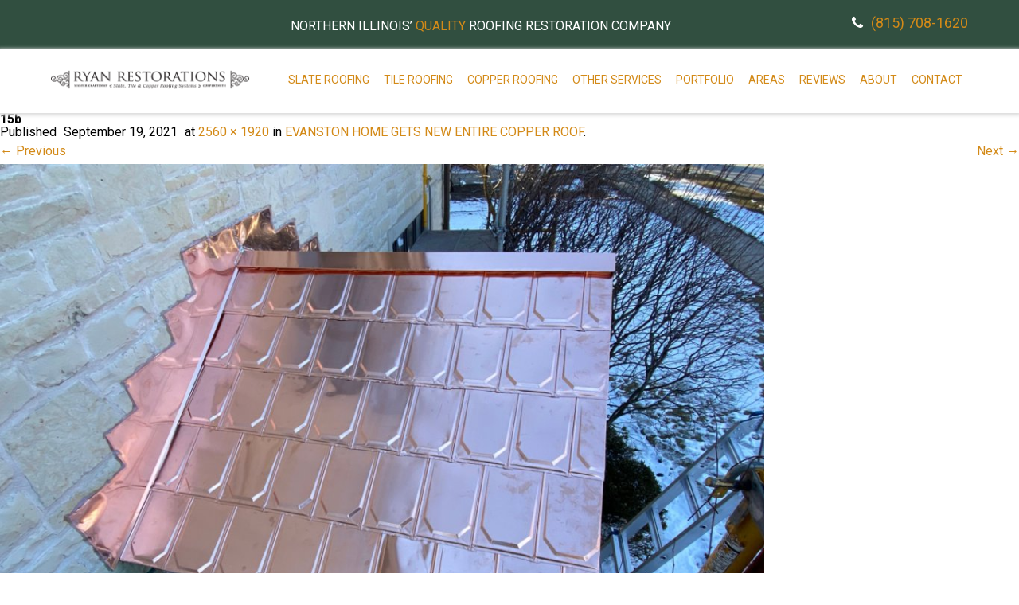

--- FILE ---
content_type: text/html; charset=UTF-8
request_url: https://tileandslateroof.com/areas/evanston-il/new-entire-copper-roof-2021/15b/
body_size: 18186
content:
<!DOCTYPE html>
<!--[if IE 7]>
<html class="ie ie7" lang="en-US">
<![endif]-->
<!--[if IE 8]>
<html class="ie ie8" lang="en-US">
<![endif]-->
<!--[if !(IE 7) & !(IE 8)]><!-->
<html lang="en-US">
<!--<![endif]-->
<head>
<meta charset="UTF-8" />
<meta http-equiv="expires" content="0" />
<meta http-equiv="pragma" content="no-cache" />
<meta name="viewport" content="width=device-width" />
<title>15b - Ryan Restorations</title>
<link rel="profile" href="http://gmpg.org/xfn/11" />
<link rel="pingback" href="https://tileandslateroof.com/xmlrpc.php" />
<!--[if lt IE 9]>
<script src="https://tileandslateroof.com/wp-content/themes/ryan/js/html5.js" type="text/javascript"></script>
<![endif]-->
<meta name='robots' content='index, follow, max-image-preview:large, max-snippet:-1, max-video-preview:-1' />
	<style>img:is([sizes="auto" i], [sizes^="auto," i]) { contain-intrinsic-size: 3000px 1500px }</style>
	
	<!-- This site is optimized with the Yoast SEO plugin v26.1.1 - https://yoast.com/wordpress/plugins/seo/ -->
	<link rel="canonical" href="https://tileandslateroof.com/areas/evanston-il/new-entire-copper-roof-2021/15b/" />
	<meta property="og:locale" content="en_US" />
	<meta property="og:type" content="article" />
	<meta property="og:title" content="15b - Ryan Restorations" />
	<meta property="og:url" content="https://tileandslateroof.com/areas/evanston-il/new-entire-copper-roof-2021/15b/" />
	<meta property="og:site_name" content="Ryan Restorations" />
	<meta property="article:modified_time" content="2021-09-19T18:47:47+00:00" />
	<meta property="og:image" content="https://tileandslateroof.com/areas/evanston-il/new-entire-copper-roof-2021/15b" />
	<meta property="og:image:width" content="2560" />
	<meta property="og:image:height" content="1920" />
	<meta property="og:image:type" content="image/jpeg" />
	<meta name="twitter:card" content="summary_large_image" />
	<script type="application/ld+json" class="yoast-schema-graph">{"@context":"https://schema.org","@graph":[{"@type":"WebPage","@id":"https://tileandslateroof.com/areas/evanston-il/new-entire-copper-roof-2021/15b/","url":"https://tileandslateroof.com/areas/evanston-il/new-entire-copper-roof-2021/15b/","name":"15b - Ryan Restorations","isPartOf":{"@id":"https://tileandslateroof.com/#website"},"primaryImageOfPage":{"@id":"https://tileandslateroof.com/areas/evanston-il/new-entire-copper-roof-2021/15b/#primaryimage"},"image":{"@id":"https://tileandslateroof.com/areas/evanston-il/new-entire-copper-roof-2021/15b/#primaryimage"},"thumbnailUrl":"https://tileandslateroof.com/wp-content/uploads/2021/09/15b-scaled.jpeg","datePublished":"2021-09-19T18:33:18+00:00","dateModified":"2021-09-19T18:47:47+00:00","breadcrumb":{"@id":"https://tileandslateroof.com/areas/evanston-il/new-entire-copper-roof-2021/15b/#breadcrumb"},"inLanguage":"en-US","potentialAction":[{"@type":"ReadAction","target":["https://tileandslateroof.com/areas/evanston-il/new-entire-copper-roof-2021/15b/"]}]},{"@type":"ImageObject","inLanguage":"en-US","@id":"https://tileandslateroof.com/areas/evanston-il/new-entire-copper-roof-2021/15b/#primaryimage","url":"https://tileandslateroof.com/wp-content/uploads/2021/09/15b-scaled.jpeg","contentUrl":"https://tileandslateroof.com/wp-content/uploads/2021/09/15b-scaled.jpeg","width":"2560","height":"1920","caption":"Before new Copper Roof for Entry Door"},{"@type":"BreadcrumbList","@id":"https://tileandslateroof.com/areas/evanston-il/new-entire-copper-roof-2021/15b/#breadcrumb","itemListElement":[{"@type":"ListItem","position":1,"name":"Home","item":"https://tileandslateroof.com/"},{"@type":"ListItem","position":2,"name":"RYAN RESTORATIONS SERVICE AREA","item":"https://tileandslateroof.com/areas/"},{"@type":"ListItem","position":3,"name":"EVANSTON ROOFING SERVICES","item":"https://tileandslateroof.com/areas/evanston-il/"},{"@type":"ListItem","position":4,"name":"EVANSTON HOME GETS NEW ENTIRE COPPER ROOF","item":"https://tileandslateroof.com/areas/evanston-il/new-entire-copper-roof-2021/"},{"@type":"ListItem","position":5,"name":"15b"}]},{"@type":"WebSite","@id":"https://tileandslateroof.com/#website","url":"https://tileandslateroof.com/","name":"Ryan Restorations","description":"Ryan Restorations","potentialAction":[{"@type":"SearchAction","target":{"@type":"EntryPoint","urlTemplate":"https://tileandslateroof.com/?s={search_term_string}"},"query-input":{"@type":"PropertyValueSpecification","valueRequired":true,"valueName":"search_term_string"}}],"inLanguage":"en-US"}]}</script>
	<!-- / Yoast SEO plugin. -->


<script type='application/javascript'  id='pys-version-script'>console.log('PixelYourSite Free version 11.1.3');</script>
<link rel='dns-prefetch' href='//maxcdn.bootstrapcdn.com' />
<link rel='dns-prefetch' href='//fonts.googleapis.com' />
<link rel="alternate" type="application/rss+xml" title="Ryan Restorations &raquo; Feed" href="https://tileandslateroof.com/feed/" />
<link rel="alternate" type="application/rss+xml" title="Ryan Restorations &raquo; Comments Feed" href="https://tileandslateroof.com/comments/feed/" />
<link rel="alternate" type="application/rss+xml" title="Ryan Restorations &raquo; 15b Comments Feed" href="https://tileandslateroof.com/areas/evanston-il/new-entire-copper-roof-2021/15b/feed/" />
		<!-- This site uses the Google Analytics by MonsterInsights plugin v9.11.1 - Using Analytics tracking - https://www.monsterinsights.com/ -->
							<script src="//www.googletagmanager.com/gtag/js?id=G-S5PJB4BS74"  data-cfasync="false" data-wpfc-render="false" type="text/javascript" async></script>
			<script data-cfasync="false" data-wpfc-render="false" type="text/javascript">
				var mi_version = '9.11.1';
				var mi_track_user = true;
				var mi_no_track_reason = '';
								var MonsterInsightsDefaultLocations = {"page_location":"https:\/\/tileandslateroof.com\/areas\/evanston-il\/new-entire-copper-roof-2021\/15b\/"};
								MonsterInsightsDefaultLocations.page_location = window.location.href;
								if ( typeof MonsterInsightsPrivacyGuardFilter === 'function' ) {
					var MonsterInsightsLocations = (typeof MonsterInsightsExcludeQuery === 'object') ? MonsterInsightsPrivacyGuardFilter( MonsterInsightsExcludeQuery ) : MonsterInsightsPrivacyGuardFilter( MonsterInsightsDefaultLocations );
				} else {
					var MonsterInsightsLocations = (typeof MonsterInsightsExcludeQuery === 'object') ? MonsterInsightsExcludeQuery : MonsterInsightsDefaultLocations;
				}

								var disableStrs = [
										'ga-disable-G-S5PJB4BS74',
									];

				/* Function to detect opted out users */
				function __gtagTrackerIsOptedOut() {
					for (var index = 0; index < disableStrs.length; index++) {
						if (document.cookie.indexOf(disableStrs[index] + '=true') > -1) {
							return true;
						}
					}

					return false;
				}

				/* Disable tracking if the opt-out cookie exists. */
				if (__gtagTrackerIsOptedOut()) {
					for (var index = 0; index < disableStrs.length; index++) {
						window[disableStrs[index]] = true;
					}
				}

				/* Opt-out function */
				function __gtagTrackerOptout() {
					for (var index = 0; index < disableStrs.length; index++) {
						document.cookie = disableStrs[index] + '=true; expires=Thu, 31 Dec 2099 23:59:59 UTC; path=/';
						window[disableStrs[index]] = true;
					}
				}

				if ('undefined' === typeof gaOptout) {
					function gaOptout() {
						__gtagTrackerOptout();
					}
				}
								window.dataLayer = window.dataLayer || [];

				window.MonsterInsightsDualTracker = {
					helpers: {},
					trackers: {},
				};
				if (mi_track_user) {
					function __gtagDataLayer() {
						dataLayer.push(arguments);
					}

					function __gtagTracker(type, name, parameters) {
						if (!parameters) {
							parameters = {};
						}

						if (parameters.send_to) {
							__gtagDataLayer.apply(null, arguments);
							return;
						}

						if (type === 'event') {
														parameters.send_to = monsterinsights_frontend.v4_id;
							var hookName = name;
							if (typeof parameters['event_category'] !== 'undefined') {
								hookName = parameters['event_category'] + ':' + name;
							}

							if (typeof MonsterInsightsDualTracker.trackers[hookName] !== 'undefined') {
								MonsterInsightsDualTracker.trackers[hookName](parameters);
							} else {
								__gtagDataLayer('event', name, parameters);
							}
							
						} else {
							__gtagDataLayer.apply(null, arguments);
						}
					}

					__gtagTracker('js', new Date());
					__gtagTracker('set', {
						'developer_id.dZGIzZG': true,
											});
					if ( MonsterInsightsLocations.page_location ) {
						__gtagTracker('set', MonsterInsightsLocations);
					}
										__gtagTracker('config', 'G-S5PJB4BS74', {"forceSSL":"true"} );
										window.gtag = __gtagTracker;										(function () {
						/* https://developers.google.com/analytics/devguides/collection/analyticsjs/ */
						/* ga and __gaTracker compatibility shim. */
						var noopfn = function () {
							return null;
						};
						var newtracker = function () {
							return new Tracker();
						};
						var Tracker = function () {
							return null;
						};
						var p = Tracker.prototype;
						p.get = noopfn;
						p.set = noopfn;
						p.send = function () {
							var args = Array.prototype.slice.call(arguments);
							args.unshift('send');
							__gaTracker.apply(null, args);
						};
						var __gaTracker = function () {
							var len = arguments.length;
							if (len === 0) {
								return;
							}
							var f = arguments[len - 1];
							if (typeof f !== 'object' || f === null || typeof f.hitCallback !== 'function') {
								if ('send' === arguments[0]) {
									var hitConverted, hitObject = false, action;
									if ('event' === arguments[1]) {
										if ('undefined' !== typeof arguments[3]) {
											hitObject = {
												'eventAction': arguments[3],
												'eventCategory': arguments[2],
												'eventLabel': arguments[4],
												'value': arguments[5] ? arguments[5] : 1,
											}
										}
									}
									if ('pageview' === arguments[1]) {
										if ('undefined' !== typeof arguments[2]) {
											hitObject = {
												'eventAction': 'page_view',
												'page_path': arguments[2],
											}
										}
									}
									if (typeof arguments[2] === 'object') {
										hitObject = arguments[2];
									}
									if (typeof arguments[5] === 'object') {
										Object.assign(hitObject, arguments[5]);
									}
									if ('undefined' !== typeof arguments[1].hitType) {
										hitObject = arguments[1];
										if ('pageview' === hitObject.hitType) {
											hitObject.eventAction = 'page_view';
										}
									}
									if (hitObject) {
										action = 'timing' === arguments[1].hitType ? 'timing_complete' : hitObject.eventAction;
										hitConverted = mapArgs(hitObject);
										__gtagTracker('event', action, hitConverted);
									}
								}
								return;
							}

							function mapArgs(args) {
								var arg, hit = {};
								var gaMap = {
									'eventCategory': 'event_category',
									'eventAction': 'event_action',
									'eventLabel': 'event_label',
									'eventValue': 'event_value',
									'nonInteraction': 'non_interaction',
									'timingCategory': 'event_category',
									'timingVar': 'name',
									'timingValue': 'value',
									'timingLabel': 'event_label',
									'page': 'page_path',
									'location': 'page_location',
									'title': 'page_title',
									'referrer' : 'page_referrer',
								};
								for (arg in args) {
																		if (!(!args.hasOwnProperty(arg) || !gaMap.hasOwnProperty(arg))) {
										hit[gaMap[arg]] = args[arg];
									} else {
										hit[arg] = args[arg];
									}
								}
								return hit;
							}

							try {
								f.hitCallback();
							} catch (ex) {
							}
						};
						__gaTracker.create = newtracker;
						__gaTracker.getByName = newtracker;
						__gaTracker.getAll = function () {
							return [];
						};
						__gaTracker.remove = noopfn;
						__gaTracker.loaded = true;
						window['__gaTracker'] = __gaTracker;
					})();
									} else {
										console.log("");
					(function () {
						function __gtagTracker() {
							return null;
						}

						window['__gtagTracker'] = __gtagTracker;
						window['gtag'] = __gtagTracker;
					})();
									}
			</script>
							<!-- / Google Analytics by MonsterInsights -->
		<script type="text/javascript">
/* <![CDATA[ */
window._wpemojiSettings = {"baseUrl":"https:\/\/s.w.org\/images\/core\/emoji\/16.0.1\/72x72\/","ext":".png","svgUrl":"https:\/\/s.w.org\/images\/core\/emoji\/16.0.1\/svg\/","svgExt":".svg","source":{"concatemoji":"https:\/\/tileandslateroof.com\/wp-includes\/js\/wp-emoji-release.min.js"}};
/*! This file is auto-generated */
!function(s,n){var o,i,e;function c(e){try{var t={supportTests:e,timestamp:(new Date).valueOf()};sessionStorage.setItem(o,JSON.stringify(t))}catch(e){}}function p(e,t,n){e.clearRect(0,0,e.canvas.width,e.canvas.height),e.fillText(t,0,0);var t=new Uint32Array(e.getImageData(0,0,e.canvas.width,e.canvas.height).data),a=(e.clearRect(0,0,e.canvas.width,e.canvas.height),e.fillText(n,0,0),new Uint32Array(e.getImageData(0,0,e.canvas.width,e.canvas.height).data));return t.every(function(e,t){return e===a[t]})}function u(e,t){e.clearRect(0,0,e.canvas.width,e.canvas.height),e.fillText(t,0,0);for(var n=e.getImageData(16,16,1,1),a=0;a<n.data.length;a++)if(0!==n.data[a])return!1;return!0}function f(e,t,n,a){switch(t){case"flag":return n(e,"\ud83c\udff3\ufe0f\u200d\u26a7\ufe0f","\ud83c\udff3\ufe0f\u200b\u26a7\ufe0f")?!1:!n(e,"\ud83c\udde8\ud83c\uddf6","\ud83c\udde8\u200b\ud83c\uddf6")&&!n(e,"\ud83c\udff4\udb40\udc67\udb40\udc62\udb40\udc65\udb40\udc6e\udb40\udc67\udb40\udc7f","\ud83c\udff4\u200b\udb40\udc67\u200b\udb40\udc62\u200b\udb40\udc65\u200b\udb40\udc6e\u200b\udb40\udc67\u200b\udb40\udc7f");case"emoji":return!a(e,"\ud83e\udedf")}return!1}function g(e,t,n,a){var r="undefined"!=typeof WorkerGlobalScope&&self instanceof WorkerGlobalScope?new OffscreenCanvas(300,150):s.createElement("canvas"),o=r.getContext("2d",{willReadFrequently:!0}),i=(o.textBaseline="top",o.font="600 32px Arial",{});return e.forEach(function(e){i[e]=t(o,e,n,a)}),i}function t(e){var t=s.createElement("script");t.src=e,t.defer=!0,s.head.appendChild(t)}"undefined"!=typeof Promise&&(o="wpEmojiSettingsSupports",i=["flag","emoji"],n.supports={everything:!0,everythingExceptFlag:!0},e=new Promise(function(e){s.addEventListener("DOMContentLoaded",e,{once:!0})}),new Promise(function(t){var n=function(){try{var e=JSON.parse(sessionStorage.getItem(o));if("object"==typeof e&&"number"==typeof e.timestamp&&(new Date).valueOf()<e.timestamp+604800&&"object"==typeof e.supportTests)return e.supportTests}catch(e){}return null}();if(!n){if("undefined"!=typeof Worker&&"undefined"!=typeof OffscreenCanvas&&"undefined"!=typeof URL&&URL.createObjectURL&&"undefined"!=typeof Blob)try{var e="postMessage("+g.toString()+"("+[JSON.stringify(i),f.toString(),p.toString(),u.toString()].join(",")+"));",a=new Blob([e],{type:"text/javascript"}),r=new Worker(URL.createObjectURL(a),{name:"wpTestEmojiSupports"});return void(r.onmessage=function(e){c(n=e.data),r.terminate(),t(n)})}catch(e){}c(n=g(i,f,p,u))}t(n)}).then(function(e){for(var t in e)n.supports[t]=e[t],n.supports.everything=n.supports.everything&&n.supports[t],"flag"!==t&&(n.supports.everythingExceptFlag=n.supports.everythingExceptFlag&&n.supports[t]);n.supports.everythingExceptFlag=n.supports.everythingExceptFlag&&!n.supports.flag,n.DOMReady=!1,n.readyCallback=function(){n.DOMReady=!0}}).then(function(){return e}).then(function(){var e;n.supports.everything||(n.readyCallback(),(e=n.source||{}).concatemoji?t(e.concatemoji):e.wpemoji&&e.twemoji&&(t(e.twemoji),t(e.wpemoji)))}))}((window,document),window._wpemojiSettings);
/* ]]> */
</script>
<style id='wp-emoji-styles-inline-css' type='text/css'>

	img.wp-smiley, img.emoji {
		display: inline !important;
		border: none !important;
		box-shadow: none !important;
		height: 1em !important;
		width: 1em !important;
		margin: 0 0.07em !important;
		vertical-align: -0.1em !important;
		background: none !important;
		padding: 0 !important;
	}
</style>
<link rel='stylesheet' id='wp-block-library-css' href='https://tileandslateroof.com/wp-includes/css/dist/block-library/style.min.css' type='text/css' media='all' />
<style id='classic-theme-styles-inline-css' type='text/css'>
/*! This file is auto-generated */
.wp-block-button__link{color:#fff;background-color:#32373c;border-radius:9999px;box-shadow:none;text-decoration:none;padding:calc(.667em + 2px) calc(1.333em + 2px);font-size:1.125em}.wp-block-file__button{background:#32373c;color:#fff;text-decoration:none}
</style>
<style id='global-styles-inline-css' type='text/css'>
:root{--wp--preset--aspect-ratio--square: 1;--wp--preset--aspect-ratio--4-3: 4/3;--wp--preset--aspect-ratio--3-4: 3/4;--wp--preset--aspect-ratio--3-2: 3/2;--wp--preset--aspect-ratio--2-3: 2/3;--wp--preset--aspect-ratio--16-9: 16/9;--wp--preset--aspect-ratio--9-16: 9/16;--wp--preset--color--black: #000000;--wp--preset--color--cyan-bluish-gray: #abb8c3;--wp--preset--color--white: #ffffff;--wp--preset--color--pale-pink: #f78da7;--wp--preset--color--vivid-red: #cf2e2e;--wp--preset--color--luminous-vivid-orange: #ff6900;--wp--preset--color--luminous-vivid-amber: #fcb900;--wp--preset--color--light-green-cyan: #7bdcb5;--wp--preset--color--vivid-green-cyan: #00d084;--wp--preset--color--pale-cyan-blue: #8ed1fc;--wp--preset--color--vivid-cyan-blue: #0693e3;--wp--preset--color--vivid-purple: #9b51e0;--wp--preset--gradient--vivid-cyan-blue-to-vivid-purple: linear-gradient(135deg,rgba(6,147,227,1) 0%,rgb(155,81,224) 100%);--wp--preset--gradient--light-green-cyan-to-vivid-green-cyan: linear-gradient(135deg,rgb(122,220,180) 0%,rgb(0,208,130) 100%);--wp--preset--gradient--luminous-vivid-amber-to-luminous-vivid-orange: linear-gradient(135deg,rgba(252,185,0,1) 0%,rgba(255,105,0,1) 100%);--wp--preset--gradient--luminous-vivid-orange-to-vivid-red: linear-gradient(135deg,rgba(255,105,0,1) 0%,rgb(207,46,46) 100%);--wp--preset--gradient--very-light-gray-to-cyan-bluish-gray: linear-gradient(135deg,rgb(238,238,238) 0%,rgb(169,184,195) 100%);--wp--preset--gradient--cool-to-warm-spectrum: linear-gradient(135deg,rgb(74,234,220) 0%,rgb(151,120,209) 20%,rgb(207,42,186) 40%,rgb(238,44,130) 60%,rgb(251,105,98) 80%,rgb(254,248,76) 100%);--wp--preset--gradient--blush-light-purple: linear-gradient(135deg,rgb(255,206,236) 0%,rgb(152,150,240) 100%);--wp--preset--gradient--blush-bordeaux: linear-gradient(135deg,rgb(254,205,165) 0%,rgb(254,45,45) 50%,rgb(107,0,62) 100%);--wp--preset--gradient--luminous-dusk: linear-gradient(135deg,rgb(255,203,112) 0%,rgb(199,81,192) 50%,rgb(65,88,208) 100%);--wp--preset--gradient--pale-ocean: linear-gradient(135deg,rgb(255,245,203) 0%,rgb(182,227,212) 50%,rgb(51,167,181) 100%);--wp--preset--gradient--electric-grass: linear-gradient(135deg,rgb(202,248,128) 0%,rgb(113,206,126) 100%);--wp--preset--gradient--midnight: linear-gradient(135deg,rgb(2,3,129) 0%,rgb(40,116,252) 100%);--wp--preset--font-size--small: 13px;--wp--preset--font-size--medium: 20px;--wp--preset--font-size--large: 36px;--wp--preset--font-size--x-large: 42px;--wp--preset--spacing--20: 0.44rem;--wp--preset--spacing--30: 0.67rem;--wp--preset--spacing--40: 1rem;--wp--preset--spacing--50: 1.5rem;--wp--preset--spacing--60: 2.25rem;--wp--preset--spacing--70: 3.38rem;--wp--preset--spacing--80: 5.06rem;--wp--preset--shadow--natural: 6px 6px 9px rgba(0, 0, 0, 0.2);--wp--preset--shadow--deep: 12px 12px 50px rgba(0, 0, 0, 0.4);--wp--preset--shadow--sharp: 6px 6px 0px rgba(0, 0, 0, 0.2);--wp--preset--shadow--outlined: 6px 6px 0px -3px rgba(255, 255, 255, 1), 6px 6px rgba(0, 0, 0, 1);--wp--preset--shadow--crisp: 6px 6px 0px rgba(0, 0, 0, 1);}:where(.is-layout-flex){gap: 0.5em;}:where(.is-layout-grid){gap: 0.5em;}body .is-layout-flex{display: flex;}.is-layout-flex{flex-wrap: wrap;align-items: center;}.is-layout-flex > :is(*, div){margin: 0;}body .is-layout-grid{display: grid;}.is-layout-grid > :is(*, div){margin: 0;}:where(.wp-block-columns.is-layout-flex){gap: 2em;}:where(.wp-block-columns.is-layout-grid){gap: 2em;}:where(.wp-block-post-template.is-layout-flex){gap: 1.25em;}:where(.wp-block-post-template.is-layout-grid){gap: 1.25em;}.has-black-color{color: var(--wp--preset--color--black) !important;}.has-cyan-bluish-gray-color{color: var(--wp--preset--color--cyan-bluish-gray) !important;}.has-white-color{color: var(--wp--preset--color--white) !important;}.has-pale-pink-color{color: var(--wp--preset--color--pale-pink) !important;}.has-vivid-red-color{color: var(--wp--preset--color--vivid-red) !important;}.has-luminous-vivid-orange-color{color: var(--wp--preset--color--luminous-vivid-orange) !important;}.has-luminous-vivid-amber-color{color: var(--wp--preset--color--luminous-vivid-amber) !important;}.has-light-green-cyan-color{color: var(--wp--preset--color--light-green-cyan) !important;}.has-vivid-green-cyan-color{color: var(--wp--preset--color--vivid-green-cyan) !important;}.has-pale-cyan-blue-color{color: var(--wp--preset--color--pale-cyan-blue) !important;}.has-vivid-cyan-blue-color{color: var(--wp--preset--color--vivid-cyan-blue) !important;}.has-vivid-purple-color{color: var(--wp--preset--color--vivid-purple) !important;}.has-black-background-color{background-color: var(--wp--preset--color--black) !important;}.has-cyan-bluish-gray-background-color{background-color: var(--wp--preset--color--cyan-bluish-gray) !important;}.has-white-background-color{background-color: var(--wp--preset--color--white) !important;}.has-pale-pink-background-color{background-color: var(--wp--preset--color--pale-pink) !important;}.has-vivid-red-background-color{background-color: var(--wp--preset--color--vivid-red) !important;}.has-luminous-vivid-orange-background-color{background-color: var(--wp--preset--color--luminous-vivid-orange) !important;}.has-luminous-vivid-amber-background-color{background-color: var(--wp--preset--color--luminous-vivid-amber) !important;}.has-light-green-cyan-background-color{background-color: var(--wp--preset--color--light-green-cyan) !important;}.has-vivid-green-cyan-background-color{background-color: var(--wp--preset--color--vivid-green-cyan) !important;}.has-pale-cyan-blue-background-color{background-color: var(--wp--preset--color--pale-cyan-blue) !important;}.has-vivid-cyan-blue-background-color{background-color: var(--wp--preset--color--vivid-cyan-blue) !important;}.has-vivid-purple-background-color{background-color: var(--wp--preset--color--vivid-purple) !important;}.has-black-border-color{border-color: var(--wp--preset--color--black) !important;}.has-cyan-bluish-gray-border-color{border-color: var(--wp--preset--color--cyan-bluish-gray) !important;}.has-white-border-color{border-color: var(--wp--preset--color--white) !important;}.has-pale-pink-border-color{border-color: var(--wp--preset--color--pale-pink) !important;}.has-vivid-red-border-color{border-color: var(--wp--preset--color--vivid-red) !important;}.has-luminous-vivid-orange-border-color{border-color: var(--wp--preset--color--luminous-vivid-orange) !important;}.has-luminous-vivid-amber-border-color{border-color: var(--wp--preset--color--luminous-vivid-amber) !important;}.has-light-green-cyan-border-color{border-color: var(--wp--preset--color--light-green-cyan) !important;}.has-vivid-green-cyan-border-color{border-color: var(--wp--preset--color--vivid-green-cyan) !important;}.has-pale-cyan-blue-border-color{border-color: var(--wp--preset--color--pale-cyan-blue) !important;}.has-vivid-cyan-blue-border-color{border-color: var(--wp--preset--color--vivid-cyan-blue) !important;}.has-vivid-purple-border-color{border-color: var(--wp--preset--color--vivid-purple) !important;}.has-vivid-cyan-blue-to-vivid-purple-gradient-background{background: var(--wp--preset--gradient--vivid-cyan-blue-to-vivid-purple) !important;}.has-light-green-cyan-to-vivid-green-cyan-gradient-background{background: var(--wp--preset--gradient--light-green-cyan-to-vivid-green-cyan) !important;}.has-luminous-vivid-amber-to-luminous-vivid-orange-gradient-background{background: var(--wp--preset--gradient--luminous-vivid-amber-to-luminous-vivid-orange) !important;}.has-luminous-vivid-orange-to-vivid-red-gradient-background{background: var(--wp--preset--gradient--luminous-vivid-orange-to-vivid-red) !important;}.has-very-light-gray-to-cyan-bluish-gray-gradient-background{background: var(--wp--preset--gradient--very-light-gray-to-cyan-bluish-gray) !important;}.has-cool-to-warm-spectrum-gradient-background{background: var(--wp--preset--gradient--cool-to-warm-spectrum) !important;}.has-blush-light-purple-gradient-background{background: var(--wp--preset--gradient--blush-light-purple) !important;}.has-blush-bordeaux-gradient-background{background: var(--wp--preset--gradient--blush-bordeaux) !important;}.has-luminous-dusk-gradient-background{background: var(--wp--preset--gradient--luminous-dusk) !important;}.has-pale-ocean-gradient-background{background: var(--wp--preset--gradient--pale-ocean) !important;}.has-electric-grass-gradient-background{background: var(--wp--preset--gradient--electric-grass) !important;}.has-midnight-gradient-background{background: var(--wp--preset--gradient--midnight) !important;}.has-small-font-size{font-size: var(--wp--preset--font-size--small) !important;}.has-medium-font-size{font-size: var(--wp--preset--font-size--medium) !important;}.has-large-font-size{font-size: var(--wp--preset--font-size--large) !important;}.has-x-large-font-size{font-size: var(--wp--preset--font-size--x-large) !important;}
:where(.wp-block-post-template.is-layout-flex){gap: 1.25em;}:where(.wp-block-post-template.is-layout-grid){gap: 1.25em;}
:where(.wp-block-columns.is-layout-flex){gap: 2em;}:where(.wp-block-columns.is-layout-grid){gap: 2em;}
:root :where(.wp-block-pullquote){font-size: 1.5em;line-height: 1.6;}
</style>
<link rel='stylesheet' id='font-awesome-css-css' href='//maxcdn.bootstrapcdn.com/font-awesome/4.5.0/css/font-awesome.min.css' type='text/css' media='all' />
<link rel='stylesheet' id='photoswipe-core-css-css' href='https://tileandslateroof.com/wp-content/plugins/photoswipe-masonry/photoswipe-dist/photoswipe.css' type='text/css' media='all' />
<link rel='stylesheet' id='pswp-skin-css' href='https://tileandslateroof.com/wp-content/plugins/photoswipe-masonry/photoswipe-dist/default-skin/default-skin.css' type='text/css' media='all' />
<link rel='stylesheet' id='rs-plugin-settings-css' href='https://tileandslateroof.com/wp-content/plugins/revslider/public/assets/css/settings.css' type='text/css' media='all' />
<style id='rs-plugin-settings-inline-css' type='text/css'>
#rs-demo-id {}
</style>
<link rel='stylesheet' id='hamburger.css-css' href='https://tileandslateroof.com/wp-content/plugins/wp-responsive-menu/assets/css/wpr-hamburger.css' type='text/css' media='all' />
<link rel='stylesheet' id='wprmenu.css-css' href='https://tileandslateroof.com/wp-content/plugins/wp-responsive-menu/assets/css/wprmenu.css' type='text/css' media='all' />
<style id='wprmenu.css-inline-css' type='text/css'>
@media only screen and ( max-width: 1023px ) {html body div.wprm-wrapper {overflow: scroll;}#wprmenu_bar {background-image: url();background-size: cover ;background-repeat: repeat;}#wprmenu_bar {background-color: #d38a18;}html body div#mg-wprm-wrap .wpr_submit .icon.icon-search {color: #ffffff;}#wprmenu_bar .menu_title,#wprmenu_bar .wprmenu_icon_menu,#wprmenu_bar .menu_title a {color: #ffffff;}#wprmenu_bar .menu_title a {font-size: 20px;font-weight: ;}#mg-wprm-wrap li.menu-item a {font-size: 20px;text-transform: ;font-weight: ;}#mg-wprm-wrap li.menu-item-has-children ul.sub-menu a {font-size: 20px;text-transform: ;font-weight: ;}#mg-wprm-wrap li.current-menu-item > a {background: #d53f3f;}#mg-wprm-wrap li.current-menu-item > a,#mg-wprm-wrap li.current-menu-item span.wprmenu_icon{color: #ffffff !important;}#mg-wprm-wrap {background-color: #314f40;}.cbp-spmenu-push-toright,.cbp-spmenu-push-toright .mm-slideout {left: 80% ;}.cbp-spmenu-push-toleft {left: -80% ;}#mg-wprm-wrap.cbp-spmenu-right,#mg-wprm-wrap.cbp-spmenu-left,#mg-wprm-wrap.cbp-spmenu-right.custom,#mg-wprm-wrap.cbp-spmenu-left.custom,.cbp-spmenu-vertical {width: 80%;max-width: 400px;}#mg-wprm-wrap ul#wprmenu_menu_ul li.menu-item a,div#mg-wprm-wrap ul li span.wprmenu_icon {color: #ffffff;}#mg-wprm-wrap ul#wprmenu_menu_ul li.menu-item:valid ~ a{color: #ffffff;}#mg-wprm-wrap ul#wprmenu_menu_ul li.menu-item a:hover {background: #d53f3f;color: #d38a18 !important;}div#mg-wprm-wrap ul>li:hover>span.wprmenu_icon {color: #d38a18 !important;}.wprmenu_bar .hamburger-inner,.wprmenu_bar .hamburger-inner::before,.wprmenu_bar .hamburger-inner::after {background: #ffffff;}.wprmenu_bar .hamburger:hover .hamburger-inner,.wprmenu_bar .hamburger:hover .hamburger-inner::before,.wprmenu_bar .hamburger:hover .hamburger-inner::after {background: #ffffff;}div.wprmenu_bar div.hamburger{padding-right: 6px !important;}#wprmenu_menu.left {width:80%;left: -80%;right: auto;}#wprmenu_menu.right {width:80%;right: -80%;left: auto;}html body div#wprmenu_bar {height : 42px;}#mg-wprm-wrap.cbp-spmenu-left,#mg-wprm-wrap.cbp-spmenu-right,#mg-widgetmenu-wrap.cbp-spmenu-widget-left,#mg-widgetmenu-wrap.cbp-spmenu-widget-right {top: 42px !important;}.wprmenu_bar .hamburger {float: left;}.wprmenu_bar #custom_menu_icon.hamburger {top: px;left: px;float: left !important;background-color: #cccccc;}.nav-menu{ display: none !important; }.wpr_custom_menu #custom_menu_icon {display: block;}html { padding-top: 42px !important; }#wprmenu_bar,#mg-wprm-wrap { display: block; }div#wpadminbar { position: fixed; }}
</style>
<link rel='stylesheet' id='wpr_icons-css' href='https://tileandslateroof.com/wp-content/plugins/wp-responsive-menu/inc/assets/icons/wpr-icons.css' type='text/css' media='all' />
<link rel='stylesheet' id='twentytwelve-fonts-css' href='https://fonts.googleapis.com/css?family=Open+Sans:400italic,700italic,400,700&#038;subset=latin,latin-ext' type='text/css' media='all' />
<link rel='stylesheet' id='twentytwelve-style-css' href='https://tileandslateroof.com/wp-content/themes/ryan/style.css' type='text/css' media='all' />
<!--[if lt IE 9]>
<link rel='stylesheet' id='twentytwelve-ie-css' href='https://tileandslateroof.com/wp-content/themes/ryan/css/ie.css' type='text/css' media='all' />
<![endif]-->
<link rel='stylesheet' id='testimonials_bxslider_css-css' href='https://tileandslateroof.com/wp-content/plugins/testimonialslider/css/jquery.bxslider.css' type='text/css' media='all' />
<script type="text/javascript" src="https://tileandslateroof.com/wp-content/plugins/google-analytics-for-wordpress/assets/js/frontend-gtag.min.js" id="monsterinsights-frontend-script-js" async="async" data-wp-strategy="async"></script>
<script data-cfasync="false" data-wpfc-render="false" type="text/javascript" id='monsterinsights-frontend-script-js-extra'>/* <![CDATA[ */
var monsterinsights_frontend = {"js_events_tracking":"true","download_extensions":"doc,pdf,ppt,zip,xls,docx,pptx,xlsx","inbound_paths":"[]","home_url":"https:\/\/tileandslateroof.com","hash_tracking":"false","v4_id":"G-S5PJB4BS74"};/* ]]> */
</script>
<script type="text/javascript" src="https://tileandslateroof.com/wp-includes/js/jquery/jquery.min.js" id="jquery-core-js"></script>
<script type="text/javascript" src="https://tileandslateroof.com/wp-includes/js/jquery/jquery-migrate.min.js" id="jquery-migrate-js"></script>
<script type="text/javascript" src="https://tileandslateroof.com/wp-content/plugins/gravity-forms-css-themes-with-fontawesome-and-placeholder-support/js/gfctmagic.js" id="gfctmagic-js"></script>
<script type="text/javascript" src="https://tileandslateroof.com/wp-content/plugins/photoswipe-masonry/photoswipe-dist/photoswipe.min.js" id="photoswipe-js"></script>
<script type="text/javascript" src="https://tileandslateroof.com/wp-content/plugins/photoswipe-masonry/photoswipe-masonry.js" id="photoswipe-masonry-js-js"></script>
<script type="text/javascript" src="https://tileandslateroof.com/wp-content/plugins/photoswipe-masonry/photoswipe-dist/photoswipe-ui-default.min.js" id="photoswipe-ui-default-js"></script>
<script type="text/javascript" src="https://tileandslateroof.com/wp-content/plugins/photoswipe-masonry/masonry.pkgd.min.js" id="photoswipe-masonry-js"></script>
<script type="text/javascript" src="https://tileandslateroof.com/wp-content/plugins/photoswipe-masonry/imagesloaded.pkgd.min.js" id="photoswipe-imagesloaded-js"></script>
<script type="text/javascript" src="https://tileandslateroof.com/wp-content/plugins/wp-responsive-menu/assets/js/modernizr.custom.js" id="modernizr-js"></script>
<script type="text/javascript" src="https://tileandslateroof.com/wp-content/plugins/wp-responsive-menu/assets/js/touchSwipe.js" id="touchSwipe-js"></script>
<script type="text/javascript" id="wprmenu.js-js-extra">
/* <![CDATA[ */
var wprmenu = {"zooming":"","from_width":"1023","push_width":"400","menu_width":"80","parent_click":"","swipe":"","enable_overlay":"","wprmenuDemoId":""};
/* ]]> */
</script>
<script type="text/javascript" src="https://tileandslateroof.com/wp-content/plugins/wp-responsive-menu/assets/js/wprmenu.js" id="wprmenu.js-js"></script>
<script type="text/javascript" src="https://tileandslateroof.com/wp-content/plugins/pixelyoursite/dist/scripts/jquery.bind-first-0.2.3.min.js" id="jquery-bind-first-js"></script>
<script type="text/javascript" src="https://tileandslateroof.com/wp-content/plugins/pixelyoursite/dist/scripts/js.cookie-2.1.3.min.js" id="js-cookie-pys-js"></script>
<script type="text/javascript" src="https://tileandslateroof.com/wp-content/plugins/pixelyoursite/dist/scripts/tld.min.js" id="js-tld-js"></script>
<script type="text/javascript" id="pys-js-extra">
/* <![CDATA[ */
var pysOptions = {"staticEvents":[],"dynamicEvents":[],"triggerEvents":[],"triggerEventTypes":[],"debug":"","siteUrl":"https:\/\/tileandslateroof.com","ajaxUrl":"https:\/\/tileandslateroof.com\/wp-admin\/admin-ajax.php","ajax_event":"e4e6b208bb","enable_remove_download_url_param":"1","cookie_duration":"7","last_visit_duration":"60","enable_success_send_form":"","ajaxForServerEvent":"1","ajaxForServerStaticEvent":"1","useSendBeacon":"1","send_external_id":"1","external_id_expire":"180","track_cookie_for_subdomains":"1","google_consent_mode":"1","gdpr":{"ajax_enabled":false,"all_disabled_by_api":false,"facebook_disabled_by_api":false,"analytics_disabled_by_api":false,"google_ads_disabled_by_api":false,"pinterest_disabled_by_api":false,"bing_disabled_by_api":false,"externalID_disabled_by_api":false,"facebook_prior_consent_enabled":true,"analytics_prior_consent_enabled":true,"google_ads_prior_consent_enabled":null,"pinterest_prior_consent_enabled":true,"bing_prior_consent_enabled":true,"cookiebot_integration_enabled":false,"cookiebot_facebook_consent_category":"marketing","cookiebot_analytics_consent_category":"statistics","cookiebot_tiktok_consent_category":"marketing","cookiebot_google_ads_consent_category":"marketing","cookiebot_pinterest_consent_category":"marketing","cookiebot_bing_consent_category":"marketing","consent_magic_integration_enabled":false,"real_cookie_banner_integration_enabled":false,"cookie_notice_integration_enabled":false,"cookie_law_info_integration_enabled":false,"analytics_storage":{"enabled":true,"value":"granted","filter":false},"ad_storage":{"enabled":true,"value":"granted","filter":false},"ad_user_data":{"enabled":true,"value":"granted","filter":false},"ad_personalization":{"enabled":true,"value":"granted","filter":false}},"cookie":{"disabled_all_cookie":false,"disabled_start_session_cookie":false,"disabled_advanced_form_data_cookie":false,"disabled_landing_page_cookie":false,"disabled_first_visit_cookie":false,"disabled_trafficsource_cookie":false,"disabled_utmTerms_cookie":false,"disabled_utmId_cookie":false},"tracking_analytics":{"TrafficSource":"direct","TrafficLanding":"undefined","TrafficUtms":[],"TrafficUtmsId":[]},"GATags":{"ga_datalayer_type":"default","ga_datalayer_name":"dataLayerPYS"},"woo":{"enabled":false},"edd":{"enabled":false},"cache_bypass":"1769017756"};
/* ]]> */
</script>
<script type="text/javascript" src="https://tileandslateroof.com/wp-content/plugins/pixelyoursite/dist/scripts/public.js" id="pys-js"></script>
<script type="text/javascript" src="https://tileandslateroof.com/wp-content/plugins/testimonialslider/js/jquery.bxslider.min.js" id="testimonials_slide_js-js"></script>
<link rel="https://api.w.org/" href="https://tileandslateroof.com/wp-json/" /><link rel="alternate" title="JSON" type="application/json" href="https://tileandslateroof.com/wp-json/wp/v2/media/952" /><link rel="EditURI" type="application/rsd+xml" title="RSD" href="https://tileandslateroof.com/xmlrpc.php?rsd" />
<link rel='shortlink' href='https://tileandslateroof.com/?p=952' />
<link rel="alternate" title="oEmbed (JSON)" type="application/json+oembed" href="https://tileandslateroof.com/wp-json/oembed/1.0/embed?url=https%3A%2F%2Ftileandslateroof.com%2Fareas%2Fevanston-il%2Fnew-entire-copper-roof-2021%2F15b%2F" />
<link rel="alternate" title="oEmbed (XML)" type="text/xml+oembed" href="https://tileandslateroof.com/wp-json/oembed/1.0/embed?url=https%3A%2F%2Ftileandslateroof.com%2Fareas%2Fevanston-il%2Fnew-entire-copper-roof-2021%2F15b%2F&#038;format=xml" />
<style title="GFCT" type="text/css">
/*  
    Name : GFCT css
    Description:    Start with basic fontawesome and placeholder support
    Author     : Mo Pristas
    Comment    : This css is generated by the Gravity Forms CSS Themes plugin
*/    
.gfct_fa_span i {
    margin-left: 10px;
    margin-top: 6px;
  position:absolute;
}
.gfct-uses-fa {
    padding-left: 30px !important;
}
.gfct_placeholder_active, .gform_wrapper .gfct_placeholder_active.datepicker, .gform_wrapper .gfct_placeholder_active.ginput_complex input[type="text"], .gform_wrapper .gfct_placeholder_active.ginput_complex input[type="url"], .gform_wrapper .gfct_placeholder_active.ginput_complex input[type="email"], .gform_wrapper .gfct_placeholder_active.ginput_complex input[type="tel"], .gform_wrapper .gfct_placeholder_active.ginput_complex input[type="number"], .gform_wrapper .gfct_placeholder_active.ginput_complex input[type="password"], .gform_wrapper .gfct_placeholder_active.ginput_complex select {
    width: 100% !important;
}
.gfct_placeholder_active.ginput_complex span {
    padding: 7px 0;
}/*  
    Name : No Theme Theme
   Description: This theme does not output anything
   ------------------------------------------------
   *//*      Name : Stylish Theme*/.gfct_stylish .ginput_complex label {    color: #ffffff;}.gfct_stylish .button.gform_button:hover {    background: none repeat scroll 0 0 #004fed;}.gfct_stylish .gfield_radio, .gfct_stylish .gfield_checkbox {    width: 56%;  margin-top:10px !important;}.gfct_stylish .gform_body {    width: 100%;}.gfct_stylish_wrapper h3.gform_title {    border-bottom: 1px solid #ffffff;    line-height: 22px;    padding-bottom: 6px;    color:#ffffff;}.gfct_stylish_wrapper li, .gfct_stylish_wrapper form li{  position:relative;  visibility:visible;}.gfct_stylish .button.gform_previous_button {    line-height: 22px !important;    margin-bottom: 5px !important;    width: 40% !important;}.gfct_stylish_wrapper h3.gf_progressbar_title {    color: white;    opacity: 1 !important;}.gfct_stylish_wrapper .button {    background: none repeat scroll 0 0 #008fd5;  border: 1px solid white;    color: #fff;    display: block;    line-height: 38px;    margin: 0 auto !important;    text-transform: uppercase;    width: 72%;}.gfct_stylish_wrapper .gf_progressbar_wrapper {    border-bottom: 1px solid #fff;}.gfct_stylish_wrapper .gfield_checkbox li label, .gfct_stylish_wrapper .gfield_radio li label, .gfct_stylish_wrapper ul.gfield_radio li input[type="radio"]:checked + label, .gfct_stylish_wrapper ul.gfield_checkbox li input[type="checkbox"]:checked + label {    color: #ffffff;}.gfct_stylish .gform_page_fields {    margin: 0 auto;    width: 70%;}.gfct_stylish_wrapper select, .gfct_stylish_wrapper select input[type="text"], .gfct_stylish_wrapper input[type="url"], .gfct_stylish_wrapper input[type="email"], .gfct_stylish_wrapper input[type="tel"], .gfct_stylish_wrapper input[type="number"], .gfct_stylish_wrapper input[type="password"] {    display: block;    line-height: 22px;    margin-bottom: 1px;    border:none;    border-radius: 2px;}.gfct_stylish .gfield_label {    color:#ffffff;    display: block;    margin: 0 auto;}.gfct_stylish_wrapper {    background: none repeat scroll 0 0 rgba(77,178,224,.7);    border-radius: 10px;    margin: 40px auto;    padding: 10px 10%;    position: relative;}.gfct_stylish .gfct_fa_span i {    margin-top: 0.4em;    position: absolute;    color: #008fd5;}.gfct_stylish textarea {    margin: 1px 0;    padding-top: 6px;}.gfct_stylish_wrapper .left_label input.medium, .gfct_stylish_wrapper .left_label select.medium, .gfct_stylish_wrapper .right_label input.medium, .gfct_stylish_wrapper .right_label select.medium {    width: calc(72% - 8px);}.gfct_stylish_wrapper ul.gform_fields li.gfield {    padding-right: 0;}.gfct_stylish_wrapper .gform_footer {    min-height: 90px;}.gfct_stylish button, .gfct_stylish .button, .gfct_stylish input[type="button"], .gfct_stylish input[type="reset"], .gfct_stylish input[type="submit"] {    float: right;    margin-left: 4%;}.gfct_stylish_wrapper.gf_browser_chrome .gform_body {  padding:0 3%;  width:100%;}/*    Name : Corporate Theme rgba-rgba(249,249,249,1)*/.gfct_corporate_wrapper {    background: none repeat scroll 0 0 rgba(249,249,249,1);}.gfct_corporate .gform_body {    padding: 0 15px;}.gfct_corporate_wrapper ul li, .gfct_corporate_wrapper input[type="text"], .gfct_corporate_wrapper input[type="url"], .gfct_corporate_wrapper input[type="email"], .gfct_corporate_wrapper input[type="tel"], .gfct_corporate_wrapper input[type="number"], .gfct_corporate_wrapper input[type="password"] {    color: #666;}.gfct_corporate_wrapper .gfield_label {    color: #666;    font-weight: lighter !important;}.gfct_corporate_wrapper .gfield_checkbox li input[type="checkbox"], .gfct_corporate_wrapper .gfield_radio li input[type="radio"], .gfct_corporate_wrapper .gfield_checkbox li input{}.gfct_corporate .button.gform_button{    background: none repeat scroll 0 0 #f0776c;    border: 0 none;    border-radius: 5px;    color: #fff;    cursor: pointer;    font-size: 20px;    height: 50px;    margin: 0 12px;    outline: 0 none;    padding: 0;    text-align: center;    width: 94%;    padding: 10px 20px;}.gfct_corporate select, .gfct_corporate_wrapper input[type="text"], .gfct_corporate_wrapper input[type="url"], .gfct_corporate_wrapper input[type="email"], .gfct_corporate_wrapper input[type="tel"], .gfct_corporate_wrapper input[type="number"], .gfct_corporate_wrapper input[type="password"]{    background: none repeat scroll 0 0 #fff;    border: 1px solid #ccc;    border-radius: 4px;    font-size: 15px;    height: 39px;    margin-bottom: 0;    padding-left: 10px;}.gfct_corporate_wrapper input[type="text"]:focus, .gfct_corporate_wrapper input[type="url"]:focus, .gfct_corporate_wrapper input[type="email"]:focus, .gfct_corporate_wrapper input[type="tel"]:focus, .gfct_corporate_wrapper input[type="number"]:focus, .gfct_corporate_wrapper input[type="password"]:focus{    border-color:#6e8095;    outline: none;}.gfct_corporate .gform_title{    background: none repeat scroll 0 0 #f1f1f1 !important;    color: #666;    font-size: 25px !important;    font-weight: 300 !important;    line-height: 30px;    text-align: center;  padding:15px 10px;}.gfct_corporate .left_label .gfield_label {}.gfct_corporate_wrapper .left_label ul.gfield_checkbox, .gfct_corporate_wrapper .right_label ul.gfield_checkbox, .gfct_corporate_wrapper .left_label ul.gfield_radio, .gfct_corporate_wrapper .right_label ul.gfield_radio {    padding: 8px 0;}.gfct_corporate .gfct_fa_span i {  	color: grey;    margin-left: 10px;    margin-top: 11px;    position: absolute;}.gfct_corporate_wrapper textarea {    font-size: 1em;}.gfct_corporate .medium.gfield_select {    height: auto;}.gfct_corporate_wrapper .gform_footer {    min-height: 90px;}.gfct_corporate button, .gfct_corporate .button, .gfct_corporate input[type="button"], .gfct_corporate input[type="reset"], .gfct_corporate input[type="submit"] {    float: right;    margin-left: 4%;}.gfct_corporate_wrapper ul.gform_fields li.gfield {    padding-right: 0;}.gfct_corporate_wrapper .left_label input.medium, .gfct_corporate_wrapper .left_label select.medium, .gfct_corporate_wrapper .right_label input.medium, .gfct_corporate_wrapper .right_label select.medium {    width: calc(72% - 8px);}.gfct_corporate_wrapper.gf_browser_chrome .gform_body {  padding:0 3%;  width:100%;}</style><script type='application/javascript' id='pys-config-warning-script'>console.warn('PixelYourSite: no pixel configured.');</script>
<meta name="generator" content="Powered by Slider Revolution 5.4.8 - responsive, Mobile-Friendly Slider Plugin for WordPress with comfortable drag and drop interface." />
<script type="text/javascript">function setREVStartSize(e){									
						try{ e.c=jQuery(e.c);var i=jQuery(window).width(),t=9999,r=0,n=0,l=0,f=0,s=0,h=0;
							if(e.responsiveLevels&&(jQuery.each(e.responsiveLevels,function(e,f){f>i&&(t=r=f,l=e),i>f&&f>r&&(r=f,n=e)}),t>r&&(l=n)),f=e.gridheight[l]||e.gridheight[0]||e.gridheight,s=e.gridwidth[l]||e.gridwidth[0]||e.gridwidth,h=i/s,h=h>1?1:h,f=Math.round(h*f),"fullscreen"==e.sliderLayout){var u=(e.c.width(),jQuery(window).height());if(void 0!=e.fullScreenOffsetContainer){var c=e.fullScreenOffsetContainer.split(",");if (c) jQuery.each(c,function(e,i){u=jQuery(i).length>0?u-jQuery(i).outerHeight(!0):u}),e.fullScreenOffset.split("%").length>1&&void 0!=e.fullScreenOffset&&e.fullScreenOffset.length>0?u-=jQuery(window).height()*parseInt(e.fullScreenOffset,0)/100:void 0!=e.fullScreenOffset&&e.fullScreenOffset.length>0&&(u-=parseInt(e.fullScreenOffset,0))}f=u}else void 0!=e.minHeight&&f<e.minHeight&&(f=e.minHeight);e.c.closest(".rev_slider_wrapper").css({height:f})					
						}catch(d){console.log("Failure at Presize of Slider:"+d)}						
					};</script>
		<style type="text/css" id="wp-custom-css">
			/* Mobile Menu */
#wprmenu_menu_ul {
	overflow: visible;
}

#wprmenu_menu_ul li a {
	text-transform: uppercase;
}

/* Blog */

.blog-content #content {
		display: flex;
		flex-wrap: wrap;
}

.blog-content.main-blog-page #content article.post {
	width: 30%;
	margin: 0 1%;
}

@media(max-width: 1200px) {
	.blog-content.main-blog-page #content article.post {
	width: 45%;
	margin: 0 2%;
}
}

@media(max-width: 900px) {
	.blog-content #content {
		display: block;
	}
	.blog-content.main-blog-page #content article.post {
	width: 100%;
	margin: 0;
}
}

@media(max-width: 640px) {
	.blog-content #content {
		display: block;
	}
	.blog-content.main-blog-page #content article.post {
	width: 100%;
	margin: 0;
}
}

.blog-content.main-blog-page #content article.post h2.entry-title a,
.hero-wrapper h1 {
	text-transform: uppercase;
}

.inner-content #primary.full-width {
	width: 80%;
	margin: 0 10%;
}


/*Widgets on full width pages*/

#primary.full_width .execphpwidget li {
		padding: 0;
}

#primary.full_width .execphpwidget li:before {
	content: none;
}

#primary.full_width h1.entry-title{
	text-align: center;
}

#primary.full_width h2.widgettitle {
		text-transform: none;
		background: #314f40;
    color: #FFF;
    text-align: center;
    padding: 20px;
    font-size: 24px;
    margin: 0 auto 0;
    font-weight: 400;
}

#primary.full_width .sidebar-social-icon {
	margin: 0 auto 10px;
	border: 1px solid #d7d7d7;
}

@media (min-width: 480px) {
	#primary.full_width .sidebar-social-icon {
			width: 60%;
	}
}

@media (min-width: 1024px) {
	#primary.full_width .sidebar-social-icon {
			width: 33%;
	}
}

#primary.full_width .sidebar-social-icon ul {
	padding: 5% 10%;
}

#primary.full_width #execphp-18 {
	width: 100%;
	margin: 10px auto;
}

@media (min-width: 782px) {
	#primary.full_width #execphp-18 {
		width: 50%;
	}
}

/* h1 superimposed on featured image*/

		.hero-wrapper {
			min-height: 300px;
			background-size: cover;
			background-repeat: no-repeat;
			background-position: center center;
		}
		.hero-wrapper h1 { 
			font-size: 54px;
			font-weight: 700;
			text-align: center;
			text-shadow: 3px 0 0 #000;
			margin: 0;
			padding: 80px 25px;
			color: #fff; }

.service-areas-gallery {
	margin-bottom: 10px;
}
.service-areas-gallery a {
	text-shadow: 2px 0 0 #000;
  text-transform: uppercase; 
}

@media (min-width: 768px) {
	.service-areas-gallery a {
		font-size: 1.5em;
	}
}

@media (max-width: 440px) {
	.hero-wrapper h1 {
		font-size: 44px;
	}
}

#main > section.lifeisshort > div > img {
	width: 100%;
};

figcaption {
		font-style: italic;
    font-size: 0.857142857rem;
    color: #757575;
    line-height: normal;
    font-size: 15px;
}

.wp-block-columns.limit-width {
	max-width: 850px;
	margin-left: auto;
	margin-right: auto;
}

.hustle-ui:not(.hustle-size--small).module_id_1 .hustle-layout .hustle-group-content p:not([class*="forminator-"]) {
	margin-bottom: 30px !important;
}
.hustle-ui:not(.hustle-size--small).module_id_1 .hustle-layout .hustle-group-content h2:not([class*="forminator-"]) {
	margin-bottom: 25px !important;
}

.wp-block-separator.is-style-dots {
	margin: 0 0 30px;
}
.wp-block-separator.is-style-dots:before {
    content: "\00b7 \00b7 \00b7 \00b7 \00b7 \00b7 \00b7 \00b7 \00b7";
    font-size: 36px;
    letter-spacing: 1em;
    padding-left: 1em;
}
.wp-block-columns.less-margin {
	margin-bottom: 15px;
}


.page-id-834 .blocks-gallery-grid .blocks-gallery-image figcaption, .blocks-gallery-grid .blocks-gallery-item figcaption, .wp-block-gallery .blocks-gallery-image figcaption, .wp-block-gallery .blocks-gallery-item figcaption{
	font-size: 30px;
}

.aligncenter.is-type-video {
	text-align: center;
}		</style>
		<link rel="icon" href="https://tileandslateroof.com/wp-content/themes/ryan/images/favicon.ico" type="image/x-icon">
<link href='https://maxcdn.bootstrapcdn.com/font-awesome/4.6.3/css/font-awesome.min.css' rel='stylesheet' type='text/css'>
<link href='https://fonts.googleapis.com/css?family=Roboto:400,300,300italic,100,500,700,900' rel='stylesheet' type='text/css'>
<link rel="stylesheet" href="https://tileandslateroof.com/wp-content/themes/ryan/css/media.css">

<script>
jQuery(document).ready(function(e) {
    jQuery('.header-search a').click(function(e) {
        jQuery('.searchbar').slideToggle(500);
	});
});
</script>
<!-- Facebook Pixel Code -->
<script>
!function(f,b,e,v,n,t,s)
{if(f.fbq)return;n=f.fbq=function(){n.callMethod?
n.callMethod.apply(n,arguments):n.queue.push(arguments)};
if(!f._fbq)f._fbq=n;n.push=n;n.loaded=!0;n.version='2.0';
n.queue=[];t=b.createElement(e);t.async=!0;
t.src=v;s=b.getElementsByTagName(e)[0];
s.parentNode.insertBefore(t,s)}(window,document,'script',
'https://connect.facebook.net/en_US/fbevents.js');
 fbq('init', '1248971725308816'); 
fbq('track', 'PageView');
</script>
<noscript>
 <img height="1" width="1" 
src="https://www.facebook.com/tr?id=1248971725308816&ev=PageView
&noscript=1"/>
</noscript>
<!-- End Facebook Pixel Code -->
</head>

<body class="attachment wp-singular attachment-template-default attachmentid-952 attachment-jpeg wp-theme-ryan custom-font-enabled single-author">
<div id="page" class="hfeed">
	<header id="masthead" role="banner">
    	<div class="top-header clearfix">
        <div class="header-phone-number"
		 <!-- Widget Shortcode --><div id="execphp-2" class="widget-odd widget-last widget-first widget-1 widget widget_execphp widget-shortcode area-sidebar-4 "><h2 class="widgettitle">Top header line</h2>			<div class="execphpwidget"><p>NORTHERN ILLINOIS’ <span class="red">QUALITY</span> ROOFING RESTORATION COMPANY</p>
<div class="phone-number">
<a data-hover="(815) 708-1620" href="tel:8157081620"><i class="fa fa-phone" aria-hidden="true"></i>(815) 708-1620</a></div></div>
		</div><!-- /Widget Shortcode -->         <div class="phone-number fr"></div>
		</div>
        </div>
		<div class="header clearfix">
            <div class="logo fl"><a href="https://tileandslateroof.com/"><img src=https://tileandslateroof.com/wp-content/themes/ryan/images/logo.png /></a></div>
            <nav id="site-navigation" class="primary-navigation fr" role="navigation">
              <button class="menu-toggle">Menu</button>
              <div class="menu-main-menu-container"><ul id="menu-main-menu" class="nav-menu"><li id="menu-item-171" class="menu-item menu-item-type-post_type menu-item-object-page menu-item-171"><a href="https://tileandslateroof.com/slate-roofing/">SLATE ROOFING</a></li>
<li id="menu-item-52" class="menu-item menu-item-type-post_type menu-item-object-page menu-item-52"><a href="https://tileandslateroof.com/tile-roofing/">TILE ROOFING</a></li>
<li id="menu-item-174" class="menu-item menu-item-type-post_type menu-item-object-page menu-item-174"><a href="https://tileandslateroof.com/copper-roofing/">COPPER ROOFING</a></li>
<li id="menu-item-50" class="menu-item menu-item-type-post_type menu-item-object-page menu-item-has-children menu-item-50"><a href="https://tileandslateroof.com/other-services/">OTHER SERVICES</a>
<ul class="sub-menu">
	<li id="menu-item-310" class="menu-item menu-item-type-post_type menu-item-object-page menu-item-310"><a href="https://tileandslateroof.com/other-services/copper-gutters/">COPPER GUTTERs</a></li>
	<li id="menu-item-309" class="menu-item menu-item-type-post_type menu-item-object-page menu-item-309"><a href="https://tileandslateroof.com/other-services/storm-and-hail-damage/">Storm &#038; Hail Damage</a></li>
	<li id="menu-item-830" class="menu-item menu-item-type-post_type menu-item-object-page menu-item-830"><a href="https://tileandslateroof.com/roof-repairs/">Roof Repairs</a></li>
	<li id="menu-item-804" class="menu-item menu-item-type-post_type menu-item-object-page menu-item-804"><a href="https://tileandslateroof.com/slate-roofing/siding-for-coach-house-garage/">SLATE SIDING</a></li>
	<li id="menu-item-325" class="menu-item menu-item-type-post_type menu-item-object-page menu-item-325"><a href="https://tileandslateroof.com/about/shingle-roofs/">Shingle Roofs</a></li>
</ul>
</li>
<li id="menu-item-723" class="menu-item menu-item-type-post_type menu-item-object-page menu-item-723"><a href="https://tileandslateroof.com/portfolio/">Portfolio</a></li>
<li id="menu-item-343" class="menu-item menu-item-type-post_type menu-item-object-page menu-item-343"><a href="https://tileandslateroof.com/areas/">Areas</a></li>
<li id="menu-item-279" class="menu-item menu-item-type-post_type menu-item-object-page menu-item-279"><a href="https://tileandslateroof.com/reviews/">Reviews</a></li>
<li id="menu-item-47" class="menu-item menu-item-type-post_type menu-item-object-page menu-item-has-children menu-item-47"><a href="https://tileandslateroof.com/about/">About</a>
<ul class="sub-menu">
	<li id="menu-item-1081" class="menu-item menu-item-type-post_type menu-item-object-page menu-item-1081"><a href="https://tileandslateroof.com/areas/evanston-il/how-we-install-a-new-roof/">HOW IT&#8217;S DONE</a></li>
	<li id="menu-item-1238" class="menu-item menu-item-type-post_type menu-item-object-page menu-item-1238"><a href="https://tileandslateroof.com/areas/evanston-il/how-we-install-a-new-roof-2/">HOW IT&#8217;S DONE AGAIN</a></li>
	<li id="menu-item-728" class="menu-item menu-item-type-post_type menu-item-object-page menu-item-728"><a href="https://tileandslateroof.com/about/careers/">Careers</a></li>
	<li id="menu-item-1322" class="menu-item menu-item-type-post_type menu-item-object-page menu-item-1322"><a href="https://tileandslateroof.com/blog/">BLOG</a></li>
</ul>
</li>
<li id="menu-item-51" class="menu-item menu-item-type-post_type menu-item-object-page menu-item-51"><a href="https://tileandslateroof.com/contact/">Contact</a></li>
</ul></div>               			</nav>
            
		</div>
	</header><!-- #masthead -->
	<div id="main">
	<div id="primary" class="site-content">
		<div id="content" role="main">

		
				<article id="post-952" class="image-attachment post-952 attachment type-attachment status-inherit hentry">
					<header class="entry-header">
						<h1 class="entry-title">15b</h1>

						<footer class="entry-meta">
							<span class="meta-prep meta-prep-entry-date">Published </span> <span class="entry-date"><time class="entry-date" datetime="2021-09-19T13:33:18-05:00">September 19, 2021</time></span> at <a href="https://tileandslateroof.com/wp-content/uploads/2021/09/15b-scaled.jpeg" title="Link to full-size image">2560 &times; 1920</a> in <a href="https://tileandslateroof.com/areas/evanston-il/new-entire-copper-roof-2021/" title="Return to EVANSTON HOME GETS NEW ENTIRE COPPER ROOF" rel="gallery">EVANSTON HOME GETS NEW ENTIRE COPPER ROOF</a>.													</footer><!-- .entry-meta -->

						<nav id="image-navigation" class="navigation" role="navigation">
							<span class="previous-image"><a href='https://tileandslateroof.com/areas/evanston-il/new-entire-copper-roof-2021/15-1/'>&larr; Previous</a></span>
							<span class="next-image"><a href='https://tileandslateroof.com/areas/evanston-il/new-entire-copper-roof-2021/attachment/16/'>Next &rarr;</a></span>
						</nav><!-- #image-navigation -->
					</header><!-- .entry-header -->

					<div class="entry-content">

						<div class="entry-attachment">
							<div class="attachment">
								<a href="https://tileandslateroof.com/areas/evanston-il/new-entire-copper-roof-2021/attachment/16/" title="15b" rel="attachment"><img width="960" height="720" src="https://tileandslateroof.com/wp-content/uploads/2021/09/15b-scaled.jpeg" class="attachment-960x960 size-960x960" alt="Before new Copper Roof for Entry Door" decoding="async" fetchpriority="high" srcset="https://tileandslateroof.com/wp-content/uploads/2021/09/15b-scaled.jpeg 2560w, https://tileandslateroof.com/wp-content/uploads/2021/09/15b-300x225.jpeg 300w, https://tileandslateroof.com/wp-content/uploads/2021/09/15b-1024x768.jpeg 1024w, https://tileandslateroof.com/wp-content/uploads/2021/09/15b-768x576.jpeg 768w, https://tileandslateroof.com/wp-content/uploads/2021/09/15b-700x525.jpeg 700w, https://tileandslateroof.com/wp-content/uploads/2021/09/15b-1800x1350.jpeg 1800w, https://tileandslateroof.com/wp-content/uploads/2021/09/15b-1536x1152.jpeg 1536w, https://tileandslateroof.com/wp-content/uploads/2021/09/15b-2048x1536.jpeg 2048w" sizes="(max-width: 960px) 100vw, 960px" /></a>

															</div><!-- .attachment -->

						</div><!-- .entry-attachment -->

						<div class="entry-description">
																				</div><!-- .entry-description -->

					</div><!-- .entry-content -->

				</article><!-- #post -->

				
<div id="comments" class="comments-area">

	
	
		<div id="respond" class="comment-respond">
		<h3 id="reply-title" class="comment-reply-title">Leave a Reply <small><a rel="nofollow" id="cancel-comment-reply-link" href="/areas/evanston-il/new-entire-copper-roof-2021/15b/#respond" style="display:none;">Cancel reply</a></small></h3><form action="https://tileandslateroof.com/wp-comments-post.php?wpe-comment-post=tileandslate" method="post" id="commentform" class="comment-form"><p class="comment-notes"><span id="email-notes">Your email address will not be published.</span> <span class="required-field-message">Required fields are marked <span class="required">*</span></span></p><p class="comment-form-comment"><label for="comment">Comment <span class="required">*</span></label> <textarea id="comment" name="comment" cols="45" rows="8" maxlength="65525" required="required"></textarea></p><p class="comment-form-author"><label for="author">Name <span class="required">*</span></label> <input id="author" name="author" type="text" value="" size="30" maxlength="245" autocomplete="name" required="required" /></p>
<p class="comment-form-email"><label for="email">Email <span class="required">*</span></label> <input id="email" name="email" type="text" value="" size="30" maxlength="100" aria-describedby="email-notes" autocomplete="email" required="required" /></p>
<p class="comment-form-url"><label for="url">Website</label> <input id="url" name="url" type="text" value="" size="30" maxlength="200" autocomplete="url" /></p>
<p class="comment-form-cookies-consent"><input id="wp-comment-cookies-consent" name="wp-comment-cookies-consent" type="checkbox" value="yes" /> <label for="wp-comment-cookies-consent">Save my name, email, and website in this browser for the next time I comment.</label></p>
<p class="form-submit"><input name="submit" type="submit" id="submit" class="submit" value="Post Comment" /> <input type='hidden' name='comment_post_ID' value='952' id='comment_post_ID' />
<input type='hidden' name='comment_parent' id='comment_parent' value='0' />
</p><p style="display: none;"><input type="hidden" id="akismet_comment_nonce" name="akismet_comment_nonce" value="53b6ffadd3" /></p><p style="display: none !important;" class="akismet-fields-container" data-prefix="ak_"><label>&#916;<textarea name="ak_hp_textarea" cols="45" rows="8" maxlength="100"></textarea></label><input type="hidden" id="ak_js_1" name="ak_js" value="64"/><script>document.getElementById( "ak_js_1" ).setAttribute( "value", ( new Date() ).getTime() );</script></p></form>	</div><!-- #respond -->
	
</div><!-- #comments .comments-area -->
			
		</div><!-- #content -->
	</div><!-- #primary -->

</div><!-- #main .wrapper -->
<footer id="colophon" role="contentinfo">
<div class="footer-logo">
					<div class="wrapper"><!-- Widget Shortcode --><div id="execphp-4" class="widget-odd widget-first widget-1 widget widget_execphp widget-shortcode area-sidebar-5 "><h2 class="widgettitle">Footer Logo</h2>			<div class="execphpwidget"><img src=https://tileandslateroof.com/wp-content/themes/ryan/images/footer-logo.png /></div>
		</div><!-- /Widget Shortcode --></div>
				</div>
				<div class="footer-bottom">
					<div class="wrapper">
									<!-- Widget Shortcode --><div id="execphp-5" class="widget-even widget-2 footer-form-content widget widget_execphp widget-shortcode area-sidebar-5 "><h2 class="widgettitle">Connect with Elite-Air</h2>			<div class="execphpwidget"><h3>LET <span>RYAN RESTORATIONS</span> PRESERVE AND RESTORE YOUR ROOF</h3>
<p>We are committed to serving you with quality workmanship and the finest products. We are the specialty contractor of choice with the skills required to provide authentic, historic restoration to your slate, tile or copper roofing system.</p></div>
		</div><!-- /Widget Shortcode -->												<div class="footer-detail">
													<div class="footer-form"><!-- Widget Shortcode --><div id="execphp-6" class="widget-odd widget-3 widget widget_execphp widget-shortcode area-sidebar-5 "><h2 class="widgettitle">Footer Form</h2>			<div class="execphpwidget"><p><a class="schedule-button" href="https://tileandslateroof.com/contact/">Schedule a Consultation<i class="fa fa-angle-right" aria-hidden="true"></i></a></p>
</div>
		</div><!-- /Widget Shortcode --></div>
																<div class="footer-contact-detail"><!-- Widget Shortcode --><div id="execphp-7" class="widget-even widget-4 widget widget_execphp widget-shortcode area-sidebar-5 "><h2 class="widgettitle">Footer Contact Detail</h2>			<div class="execphpwidget"><ul>
<div itemscope="" itemtype="http://schema.org/LocalBusiness">
<li><i class="fa fa-phone"></i><span itemprop="telephone"><a href="tel:8157081620" data-hover="(815) 708-1620">(815) 708-1620</a></span></li>
<li><i class="fa fa-envelope"></i><span class="f-email" itemprop="email"><a href="mailto:dan@tileandslateroof.com" data-hover="dan@tileandslateroof.com">dan@tileandslateroof.com</a></span></li>
<li><i class="fa fa-map-marker"></i><p itemprop="address" itemscope="" itemprop="addressLocality">Caledonia, </span><span itemprop="addressRegion">  IL</span><span itemprop="postalCode">  61011</span></p></li>
</div>
</ul></div>
		</div><!-- /Widget Shortcode -->																<!-- Widget Shortcode --><div id="execphp-9" class="widget-odd widget-5 social-icons widget widget_execphp widget-shortcode area-sidebar-5 "><h2 class="widgettitle">Footer Social Icons</h2>			<div class="execphpwidget"><ul>
<li class="facebook"><a href="https://www.facebook.com/Ryan-Restorations-1710271532571993" target="_blank"><i class="fa fa-facebook" aria-hidden="true"></i></a></li>
<li class="youtube"><a href="https://www.youtube.com/channel/UCUHTeaeFussTdq6yv00FPWw" target="_blank"><i class="fa fa-youtube" aria-hidden="true"></i></a></li>
<li class="instagram"><a href="https://www.instagram.com/ryanrestorations2019/" target="_blank"><i class="fa fa-instagram" aria-hidden="true"></i></a></li>
<li class="f-flag"><a href="#" target="_blank"><img src=https://tileandslateroof.com/wp-content/themes/ryan/images/f-flag.png /></a></li>
</ul>
</div>
		</div><!-- /Widget Shortcode -->																</div>
												</div>
								</div>
				</div>
				<div class="copy-right">
					<div class="wrapper">
						<!-- Widget Shortcode --><div id="custom_html-2" class="widget_text widget-odd widget-last widget-first widget-1 widget widget_custom_html widget-shortcode area-arbitrary "><div class="textwidget custom-html-widget">MyOnlineToolbox, <a href="https://www.myonlinetoolbox.com/marketing-websites/" target="_blank">Contractor Website Marketing &amp; Education</a></div></div><!-- /Widget Shortcode -->						<!-- Widget Shortcode --><div id="execphp-8" class="widget-even widget-last widget-6 widget widget_execphp widget-shortcode area-sidebar-5 ">			<div class="execphpwidget"><p>ryanrestorations.com and the Ryan Restorations logo are trademarks of Ryan Restorations, LLC.<br>© Copyright 2026 Ryan Restorations</p>
</div>
		</div><!-- /Widget Shortcode -->					</div>
				</div>
</footer>
</div><!-- #page -->

<script type="speculationrules">
{"prefetch":[{"source":"document","where":{"and":[{"href_matches":"\/*"},{"not":{"href_matches":["\/wp-*.php","\/wp-admin\/*","\/wp-content\/uploads\/*","\/wp-content\/*","\/wp-content\/plugins\/*","\/wp-content\/themes\/ryan\/*","\/*\\?(.+)"]}},{"not":{"selector_matches":"a[rel~=\"nofollow\"]"}},{"not":{"selector_matches":".no-prefetch, .no-prefetch a"}}]},"eagerness":"conservative"}]}
</script>
			<script>
				// Used by Gallery Custom Links to handle tenacious Lightboxes
				//jQuery(document).ready(function () {

					function mgclInit() {
						
						// In jQuery:
						// if (jQuery.fn.off) {
						// 	jQuery('.no-lightbox, .no-lightbox img').off('click'); // jQuery 1.7+
						// }
						// else {
						// 	jQuery('.no-lightbox, .no-lightbox img').unbind('click'); // < jQuery 1.7
						// }

						// 2022/10/24: In Vanilla JS
						var elements = document.querySelectorAll('.no-lightbox, .no-lightbox img');
						for (var i = 0; i < elements.length; i++) {
						 	elements[i].onclick = null;
						}


						// In jQuery:
						//jQuery('a.no-lightbox').click(mgclOnClick);

						// 2022/10/24: In Vanilla JS:
						var elements = document.querySelectorAll('a.no-lightbox');
						for (var i = 0; i < elements.length; i++) {
						 	elements[i].onclick = mgclOnClick;
						}

						// in jQuery:
						// if (jQuery.fn.off) {
						// 	jQuery('a.set-target').off('click'); // jQuery 1.7+
						// }
						// else {
						// 	jQuery('a.set-target').unbind('click'); // < jQuery 1.7
						// }
						// jQuery('a.set-target').click(mgclOnClick);

						// 2022/10/24: In Vanilla JS:
						var elements = document.querySelectorAll('a.set-target');
						for (var i = 0; i < elements.length; i++) {
						 	elements[i].onclick = mgclOnClick;
						}
					}

					function mgclOnClick() {
						if (!this.target || this.target == '' || this.target == '_self')
							window.location = this.href;
						else
							window.open(this.href,this.target);
						return false;
					}

					// From WP Gallery Custom Links
					// Reduce the number of  conflicting lightboxes
					function mgclAddLoadEvent(func) {
						var oldOnload = window.onload;
						if (typeof window.onload != 'function') {
							window.onload = func;
						} else {
							window.onload = function() {
								oldOnload();
								func();
							}
						}
					}

					mgclAddLoadEvent(mgclInit);
					mgclInit();

				//});
			</script>
		<script>var jquery_placeholder_url = 'https://tileandslateroof.com/wp-content/plugins/gravity-forms-placeholder-support-add-on/jquery.placeholder-1.0.1.js';</script><!-- Root element of PhotoSwipe. Must have class pswp. -->
<div class="pswp" tabindex="-1" role="dialog" aria-hidden="true">

<!-- Background of PhotoSwipe.
    Its a separate element, as animating opacity is faster than rgba(). -->
<div class="pswp__bg"></div>

<!-- Slides wrapper with overflow:hidden. -->
<div class="pswp__scroll-wrap">

    <!-- Container that holds slides.
            PhotoSwipe keeps only 3 slides in DOM to save memory. -->
    <div class="pswp__container">
        <!-- dont modify these 3 pswp__item elements, data is added later on -->
        <div class="pswp__item"></div>
        <div class="pswp__item"></div>
        <div class="pswp__item"></div>
    </div>

    <!-- Default (PhotoSwipeUI_Default) interface on top of sliding area. Can be changed. -->
    <div class="pswp__ui pswp__ui--hidden">
        <div class="pswp__top-bar">

            <!--  Controls are self-explanatory. Order can be changed. -->

            <div class="pswp__counter"></div>

            <button class="pswp__button pswp__button--close" title="Close (Esc)"></button>

            <button class="pswp__button pswp__button--share" title="Share"></button>

            <button class="pswp__button pswp__button--fs" title="Toggle fullscreen"></button>

            <button class="pswp__button pswp__button--zoom" title="Zoom in/out"></button>

            <!-- Preloader demo http://codepen.io/dimsemenov/pen/yyBWoR -->
            <!-- element will get class pswp__preloader--active when preloader is running -->
            <div class="pswp__preloader">
                <div class="pswp__preloader__icn">
                <div class="pswp__preloader__cut">
                    <div class="pswp__preloader__donut"></div>
                </div>
                </div>
            </div>
        </div>

        <div class="pswp__share-modal pswp__share-modal--hidden pswp__single-tap">
            <div class="pswp__share-tooltip"></div>
        </div>

        <button class="pswp__button pswp__button--arrow--left" title="Previous (arrow left)">
        </button>

        <button class="pswp__button pswp__button--arrow--right" title="Next (arrow right)">
        </button>

        <div class="pswp__caption">
            <div class="pswp__caption__center"></div>
        </div>

    </div>

</div>

</div>
			<div class="wprm-wrapper">
        
        <!-- Overlay Starts here -->
			         <!-- Overlay Ends here -->
			
			         <div id="wprmenu_bar" class="wprmenu_bar bodyslide left">
  <div class="hamburger hamburger--slider">
    <span class="hamburger-box">
      <span class="hamburger-inner"></span>
    </span>
  </div>
  <div class="menu_title">
      <a href="https://tileandslateroof.com">
      MENU    </a>
      </div>
</div>			 
			<div class="cbp-spmenu cbp-spmenu-vertical cbp-spmenu-left default " id="mg-wprm-wrap">
				
				
				<ul id="wprmenu_menu_ul">
  
  <li class="menu-item menu-item-type-post_type menu-item-object-page menu-item-171"><a href="https://tileandslateroof.com/slate-roofing/">SLATE ROOFING</a></li>
<li class="menu-item menu-item-type-post_type menu-item-object-page menu-item-52"><a href="https://tileandslateroof.com/tile-roofing/">TILE ROOFING</a></li>
<li class="menu-item menu-item-type-post_type menu-item-object-page menu-item-174"><a href="https://tileandslateroof.com/copper-roofing/">COPPER ROOFING</a></li>
<li class="menu-item menu-item-type-post_type menu-item-object-page menu-item-has-children menu-item-50"><a href="https://tileandslateroof.com/other-services/">OTHER SERVICES</a>
<ul class="sub-menu">
	<li class="menu-item menu-item-type-post_type menu-item-object-page menu-item-310"><a href="https://tileandslateroof.com/other-services/copper-gutters/">COPPER GUTTERs</a></li>
	<li class="menu-item menu-item-type-post_type menu-item-object-page menu-item-309"><a href="https://tileandslateroof.com/other-services/storm-and-hail-damage/">Storm &#038; Hail Damage</a></li>
	<li class="menu-item menu-item-type-post_type menu-item-object-page menu-item-830"><a href="https://tileandslateroof.com/roof-repairs/">Roof Repairs</a></li>
	<li class="menu-item menu-item-type-post_type menu-item-object-page menu-item-804"><a href="https://tileandslateroof.com/slate-roofing/siding-for-coach-house-garage/">SLATE SIDING</a></li>
	<li class="menu-item menu-item-type-post_type menu-item-object-page menu-item-325"><a href="https://tileandslateroof.com/about/shingle-roofs/">Shingle Roofs</a></li>
</ul>
</li>
<li class="menu-item menu-item-type-post_type menu-item-object-page menu-item-723"><a href="https://tileandslateroof.com/portfolio/">Portfolio</a></li>
<li class="menu-item menu-item-type-post_type menu-item-object-page menu-item-343"><a href="https://tileandslateroof.com/areas/">Areas</a></li>
<li class="menu-item menu-item-type-post_type menu-item-object-page menu-item-279"><a href="https://tileandslateroof.com/reviews/">Reviews</a></li>
<li class="menu-item menu-item-type-post_type menu-item-object-page menu-item-has-children menu-item-47"><a href="https://tileandslateroof.com/about/">About</a>
<ul class="sub-menu">
	<li class="menu-item menu-item-type-post_type menu-item-object-page menu-item-1081"><a href="https://tileandslateroof.com/areas/evanston-il/how-we-install-a-new-roof/">HOW IT&#8217;S DONE</a></li>
	<li class="menu-item menu-item-type-post_type menu-item-object-page menu-item-1238"><a href="https://tileandslateroof.com/areas/evanston-il/how-we-install-a-new-roof-2/">HOW IT&#8217;S DONE AGAIN</a></li>
	<li class="menu-item menu-item-type-post_type menu-item-object-page menu-item-728"><a href="https://tileandslateroof.com/about/careers/">Careers</a></li>
	<li class="menu-item menu-item-type-post_type menu-item-object-page menu-item-1322"><a href="https://tileandslateroof.com/blog/">BLOG</a></li>
</ul>
</li>
<li class="menu-item menu-item-type-post_type menu-item-object-page menu-item-51"><a href="https://tileandslateroof.com/contact/">Contact</a></li>

     
</ul>
				
				</div>
			</div>
			<script type="text/javascript" src="https://tileandslateroof.com/wp-content/plugins/revslider/public/assets/js/jquery.themepunch.tools.min.js" id="tp-tools-js"></script>
<script type="text/javascript" src="https://tileandslateroof.com/wp-content/plugins/revslider/public/assets/js/jquery.themepunch.revolution.min.js" id="revmin-js"></script>
<script type="text/javascript" src="https://tileandslateroof.com/wp-includes/js/comment-reply.min.js" id="comment-reply-js" async="async" data-wp-strategy="async"></script>
<script type="text/javascript" src="https://tileandslateroof.com/wp-content/themes/ryan/js/navigation.js" id="twentytwelve-navigation-js"></script>
<script defer type="text/javascript" src="https://tileandslateroof.com/wp-content/plugins/akismet/_inc/akismet-frontend.js" id="akismet-frontend-js"></script>
<script type="text/javascript" src="https://tileandslateroof.com/wp-content/plugins/gravity-forms-placeholder-support-add-on/gfplaceholderaddon.js" id="gf_placeholder_add_on-js"></script>

</body>
</html>

--- FILE ---
content_type: text/css
request_url: https://tileandslateroof.com/wp-content/themes/ryan/style.css
body_size: 15760
content:
html, body, div, span, applet, object, iframe, h1, h2, h3, h4, h5, h6, p, blockquote, pre, a, abbr, acronym, address, big, cite, code, del, dfn, em, img, ins, kbd, q, s, samp, small, strike, strong, sub, sup, tt, var, b, u, i, center, dl, dt, dd, ol, ul, li, fieldset, form, label, legend, table, caption, tbody, tfoot, thead, tr, th, td, article, aside, canvas, details, embed, figure, figcaption, footer, header, hgroup, menu, nav, output, ruby, section, summary, time, mark, audio, video {
margin: 0;
padding: 0;
border: 0;
font-size: 100%;
vertical-align: baseline;
}
body {line-height: 1;}
ol,
ul {list-style: none;}
blockquote,
q {quotes: none;}
blockquote:before,
blockquote:after,
q:before,
q:after {content: '';content: none;}
table {border-collapse: collapse;border-spacing: 0;}
caption,
th,
td {font-weight: normal;text-align: left;}
h1,
h2,
h3,
h4,
h5,
h6 {clear: both;}
html {overflow-y: scroll;font-size: 100%;-webkit-text-size-adjust: 100%;-ms-text-size-adjust: 100%;}
a:focus {outline:none;}
article,
aside,
details,
figcaption,
figure,
footer,
header,
hgroup,
nav,
section {display: block;}
audio,
canvas,
video {display: inline-block;}
audio:not([controls]) {display: none;}
del {color: #333;}
ins {background: #fff9c0;text-decoration: none;}
hr {background:url(images/hr-bg.png) no-repeat scroll center bottom ;border:none;height: 9px;margin: 35px 0;}
sub,
sup {font-size: 75%;line-height: 0;position: relative;vertical-align: baseline;}
sup {top: -0.5em; font-size:14px; font-weight:normal;}
sub {bottom: -0.25em;}
small {font-size: smaller;}
img {border: 0;-ms-interpolation-mode: bicubic;height:auto}
.large-image { max-width: 100%; padding-bottom: 25px; }
.clear:after,
.wrapper:after,
.format-status .entry-header:after {clear: both;}
.clear:before,
.clear:after,
.wrapper:before,
.wrapper:after,
.format-status .entry-header:before,
.format-status .entry-header:after {display: table;content: "";}
article.format-quote footer.entry-meta,
article.format-link footer.entry-meta,
article.format-status footer.entry-meta {font-size: 11px;font-size: 0.785714286rem;line-height: 2.181818182;}
button,input,select,textarea,button{border: 1px solid #ccc;border-radius: 3px;font-family:'Montserrat-Light';padding: 6px;padding: 0.428571429rem;} 
input {line-height: normal;}
input[type="checkbox"],
input[type="radio"],
input[type="file"],
input[type="hidden"],
input[type="image"],
input[type="color"] {border: 0;border-radius: 0;padding: 0; margin:0 10px 0 0;}
.menu-toggle,
input[type="submit"],
input[type="button"],
input[type="reset"],
article.post-password-required input[type=submit],
.bypostauthor cite span {padding: 6px 10px;padding: 0.428571429rem 0.714285714rem;font-size: 11px;font-size: 0.785714286rem;line-height: 1.428571429;font-weight: normal;color: #7c7c7c;background-color: #e6e6e6;background-repeat: repeat-x;background-image: -moz-linear-gradient(top, #f4f4f4, #e6e6e6);background-image: -ms-linear-gradient(top, #f4f4f4, #e6e6e6);background-image: -webkit-linear-gradient(top, #f4f4f4, #e6e6e6);background-image: -o-linear-gradient(top, #f4f4f4, #e6e6e6);background-image: linear-gradient(top, #f4f4f4, #e6e6e6);border: 1px solid #d2d2d2;border-radius: 3px;box-shadow: 0 1px 2px rgba(64, 64, 64, 0.1);}
.menu-toggle,
button,
input[type="submit"],
input[type="button"],
input[type="reset"] {cursor: pointer;}
button[disabled],
input[disabled] {cursor: default;}
.bypostauthor cite span {color: #fff;background-color: #21759b;background-image: none;border: 1px solid #1f6f93;border-radius: 2px;box-shadow: none;padding: 0;}
.entry-content img,
.comment-content img,
.widget img {max-width: 100%;}
img[class*="align"],
img[class*="wp-image-"],
img[class*="attachment-"] {height: auto;}
img.size-full,
img.size-large,
img.header-image,
img.wp-post-image {max-width: 100%;height: auto;}
embed,
iframe,
object,
video {max-width: 100%;}
.entry-content .twitter-tweet-rendered {max-width: 100% !important;}
.alignleft {float: left;padding:2px; margin:0 25px 25px 0;}
.alignright {float: right;padding:0px; margin:0 0px 25px 25px;}
.aligncenter {display: block;margin-left: auto;margin-right: auto;padding:2px; margin: 0 auto 25px auto;}
.entry-content img,
.comment-content img,
.widget img,
img.header-image,
.author-avatar img,
img.wp-post-image {}
.wp-caption {max-width: 100%;padding: 4px;}
.wp-caption .wp-caption-text,
.gallery-caption,
.entry-caption {font-style: italic;font-size: 12px;font-size: 0.857142857rem;line-height: 2;color: #757575;}
.wp-caption .wp-caption-text{line-height:normal;font-size:15px;}
img.wp-smiley,
.rsswidget img {border: 0;border-radius: 0;box-shadow: none;margin-bottom: 0;margin-top: 0;padding: 0;}
.entry-content dl.gallery-item {margin: 0;}
.gallery-item a,
.gallery-caption {width: 90%;}
.gallery-item a {display: block;}
.gallery-caption a {display: inline;}
.gallery-columns-1 .gallery-item a {max-width: 100%;width: auto;}
.gallery .gallery-icon img {height: auto;max-width: 90%;padding: 5%;}
.gallery-columns-1 .gallery-icon img {padding: 3%;}
.site-content nav {clear: both;line-height: 2;overflow: hidden;}
#nav-above {padding: 24px 0;padding: 1.714285714rem 0;}
#nav-above {display: none;}
.paged #nav-above {display: block;}
.nav-previous,
.previous-image {float: left;width:48%;}
.nav-next,
.next-image {float: right;text-align: right;width:48%;}
.nav-single + .comments-area,
#comment-nav-above {margin: 48px 0 0 0;}
.author-info {border-top: 1px solid #ededed;margin: 24px 0;margin: 1.714285714rem 0;padding-top: 24px;padding-top: 1.714285714rem;overflow: hidden;}
.author-description p {color: #757575;font-size: 13px;font-size: 0.928571429rem;line-height: 1.846153846;}
.author.archive .author-info {border-top: 0;margin: 0 0 48px;margin: 0 0 3.428571429rem;}
.author.archive .author-avatar {margin-top: 0;}

/*my new style*/
.entry-content ol {list-style: inside;margin: 20px 0}
.entry-content ol li span {color: #2c3849}
.entry-content ol {list-style-type:decimal;counter-reset: li-counter}
.entry-content ol li {position: relative;display: inline-block;width: 100%;padding: 0 0 0 18px;font-size: 18px;color: #444444;line-height: normal;margin: 0 0 12px; font-weight:300;}
.entry-content ol li:before {position: absolute;top:5px;display: inline-block;left: 0;font-size: 16px;line-height: 1;font-weight: 500;color: #2c3849;content: counter(li-counter);counter-increment: li-counter}
.entry-content ol li a {color: #2c3849;font-size:18px; font-weight:normal;}

/*---home start--*/
.header-phone-number {
display: inline-block;
text-align: center;
width: 100%;
}
.header-phone-number .execphpwidget {
display: inline-block;
text-align: center;
width: 90%;
}
.header-phone-number .phone-number {
float: right;
width: auto;

/*	margin-top: 1px;*/
}

.header-phone-number .execphpwidget > p {
text-align: right;
width: 50%;
/* margin-top: 5px;*/
}
.reviews-article{padding-bottom:0px !important;
margin-bottom:30px !important;}
.contact-form p{padding:0px 30px;}


/*--home end--*/

/*client feedback start*/
.inner-content.client-feedback #primary {
margin: 0;
width: 100%;
}

.client-feedback #primary .entry-content > h2 {
text-align: center;
}
.client-feedback #primary form .gfield_label {
display: none;
}
/*.client-feedback #primary form .gform_body ul li {
display: block;
width: 50%;
}*/
.client-feedback .gform_wrapper .gform_body ul li.form-field-left {
display: inline-block;
float: left;
vertical-align: top;
width: 50%;
}
.client-feedback .gform_wrapper .gform_body ul li.form-field-right {
display: inline-block;
margin-left: 20px !important;
vertical-align: top;
width: 48%;
}
.client-feedback .gform_wrapper .top_label input.medium, .gform_wrapper .top_label select.medium{width:100%;}
.client-feedback #gform_4 ul li .ginput_container {
margin-top: 0;
}
.client-feedback #gform_4 ul li {
margin-top: 0px;
}
.client-feedback .gform_wrapper .gform_body ul li .ginput_container input{
background: #fff none repeat scroll 0 0;
border: medium none;
border-radius: 4px !important;
color: #7c7c7c;
font-size: 14px !important;
height: 45px;
transition: all 0.5s ease-out 0s;
width: 100%;
}
.client-feedback .gform_wrapper .gform_body ul li .ginput_container textarea{
background: #fff none repeat scroll 0 0;
border: medium none;
border-radius: 4px;
color: #7c7c7c;
font-size: 14px;
height: 45px;
transition: all 0.5s ease-out 0s;
width: 100%;
}
.client-feedback .gform_wrapper .gform_footer input[type="submit"] {
background: #314f40 none repeat scroll 0 0;
border:1px solid #ccc;
border-radius: 4px !important;
color: #fff;
display: inline-block;
font-size: 20px;
font-weight: bold;
height: 50px;
text-transform: uppercase;
width: 100%;
}
.client-feedback .gform_wrapper .gform_body ul li .ginput_container span i {
color: #7c7c7c;
font-size: 16px;
left: 10px;
line-height: 45px;
margin: 0;
padding: 0;
}
.client-feedback .gform_wrapper .gform_body ul li .ginput_container textarea {
height: 160px;
padding-top: 10px;
border: 1px solid #ccc;
}
.client-feedback .gform_wrapper .gform_footer input[type="submit"]:hover {
background-color: #458665;
}
.client-feedback .gform_wrapper .gform_body ul li .ginput_container input:focus, .client-feedback .gform_wrapper .gform_body ul li .ginput_container textarea:focus {
background-color: #f5f3f3;
}
.gform_wrapper .gform_footer{margin: 10px 0 0;
padding:0 !important;}


/*
.client-feedback .gform_body .gform_fields input{
border: 1px solid #790000;
}*/
.gform_wrapper li.gfield_error input:not([type="radio"]):not([type="checkbox"]):not([type="submit"]):not([type="button"]):not([type="image"]):not([type="file"]), .gform_wrapper li.gfield_error select, .gform_wrapper li.gfield_error textarea{ border: 1px solid #790000 !important;}
/*client feedback end*/

/*my new style*/

/* =Print
----------------------------------------------- */
.inner-content #primary h1 {font-size: 30px;text-transform: uppercase;font-weight: 400;margin-bottom: 20px;margin-top:15px;}
.inner-content #primary h2 {font-size: 28px;text-transform: uppercase;font-weight: 400;margin-bottom: 20px;margin-top:15px;}
.inner-content #primary h3 {font-size: 26px;text-transform: uppercase;font-weight: 400;margin-bottom: 20px;margin-top:15px;}
.inner-content #primary h4 {font-size: 24px;text-transform: uppercase;font-weight: 400;margin-bottom: 20px;margin-top:15px;}
.inner-content #primary h5 {font-size: 22px;text-transform: uppercase;font-weight: 400;margin-bottom: 20px;margin-top:15px;}
.inner-content #primary h6 {font-size: 20px;text-transform: uppercase;font-weight: 400;margin-bottom: 5px;margin-top:5px;}

@media print {
body {background: none !important;color: #000;font-size: 10pt;}
footer a[rel=bookmark]:link:after,
footer a[rel=bookmark]:visited:after {content: " [" attr(href) "] "; /* Show URLs */}
a {text-decoration: none;}
.entry-content img,
.comment-content img,
.author-avatar img,
img.wp-post-image {border-radius: 0;box-shadow: none;}
.site {clear: both !important;display: block !important;float: none !important;max-width: 100%;position: relative !important;}
.site-header {margin-bottom: 72px;margin-bottom: 5.142857143rem;text-align: left;}
.site-header h1 {font-size: 21pt;line-height: 1;text-align: left;}
.site-header h2 {color: #000;font-size: 10pt;text-align: left;}
.site-header h1 a,
.site-header h2 a {color: #000;}
.author-avatar,
#colophon,
#respond,
.commentlist .comment-edit-link,
.commentlist .reply,
.entry-header .comments-link,
.entry-meta .edit-link a,
.page-link,
.site-content nav,
.widget-area,
img.header-image,
.main-navigation {display: none;}
.wrapper {border-top: none;box-shadow: none;}
.site-content {margin: 0;width: auto;}
.entry-header .entry-title,
.entry-title {font-size: 21pt;}
footer.entry-meta,
footer.entry-meta a {color: #444;font-size: 10pt;}
.author-description {float: none;width: auto;}
.commentlist > li.comment {background: none;position: relative;width: auto;}
.commentlist .avatar {height: 39px;left: 2.2em;top: 2.2em;width: 39px;}
.comments-area article header cite,
.comments-area article header time {margin-left: 50px;margin-left: 3.57142857rem;}
}


* {box-sizing:border-box;}
* {outline:none;}
p {
color: #444444;
font-family: 'Roboto', sans-serif;
font-size: 18px;
font-weight: 300;
line-height: 30px;
margin: 0 0 25px;/* clear:both*/
}
p a {}
a {text-decoration:none; font-weight:normal; color:#d38a18;transition: all 0.5s ease-out 0s;-webkit-transition: all 0.5s ease-out 0s;-moz-transition: all 0.5s ease-out 0s;-o-transition: all 0.5s ease-out 0s;}
a:hover {text-decoration:none;transition: all 0.5s ease-out 0s;-webkit-transition: all 0.5s ease-out 0s;-moz-transition: all 0.5s ease-out 0s;-o-transition: all 0.5s ease-out 0s;text-decoration:none; color:#bc3f31;}
span {}
strong {}
strong a {}
.clear {clear:both;}
::selection {background: #d38a18; color:#FFF;}
::-moz-selection {background: #d38a18; color:#FFF;}
input::-moz-placeholder, textarea::-moz-placeholder {color: #372e24;opacity: 1;}
select {color:#372e24; opacity:1;}
option{color: #372e24;opacity:1;}
input::-webkit-input-placeholder, textarea::-webkit-input-placeholder {color: #372e24;opacity: 1;}
input::-moz-placeholder, textarea::-moz-placeholder {color: #372e24;opacity: 1;}
input:-ms-input-placeholder, textarea:-ms-input-placeholder {color: #372e24;opacity: 1;}
[required] {box-shadow: none;}
h6{font-size: 22px;margin: 0 0 15px;}
h4{font-size: 26px;margin: 0 0 15px;font-weight:400}
h6 a{color:#444}

/*common css*/
body{padding:0;margin:0;font-family: 'Roboto', sans-serif;box-sizing:border-box}
.fl{float:left;}
.fr{float:right;}
.clearfix:after{visibility: hidden; display: block; font-size: 0; content: " "; clear: both; height: 0;}
.clearfix{display: inline-block; }
a:focus, a:hover, a{outline:none; text-decoration:none}
.blue{color:#314f40}
.red{color:#d38a18}
.common{color:#404040;}
/*common css*/


.wrapper{max-width:1170px;margin:0 auto;width:100%;}
.header{display:block; -webkit-box-shadow: 0 1px 4px 2px #ddd; box-shadow: 0 1px 4px 2px #ddd;z-index:9;}
.top-header{display:block}
.top-header{background:#314f40;padding:20px 0;position:relative;text-align:center;z-index:1}
.top-header p{color:#fff;font-size:19px;font-weight:400;text-transform:uppercase;margin:3px 0 0 0;line-height:19px;display:inline-block}
.top-header p span{color:#d38a18;}
.top-header a{font-size:22px;color:#d38a18;font-weight:400;line-height:30px;padding:0 0 0 25px;line-height:1;}
.top-header a:hover{color:#fff;}
.top-header a:hover .fa{color:#d38a18;}
.top-header a .fa{margin-right:10px;color:#fff;line-height:19px;}
.home .widgettitle{display:none}
.top-header .widgettitle{display:none}
.phone-number{display:inline-block;/*position:absolute;right:100px;top:15px;*/}
.header{padding:15px 5%;background:#fff;position:relative}
.primary-navigation{margin-top:25px;}
.primary-navigation li a{font-size:17px;font-weight:400;color:#d38a18;text-transform:uppercase;display:block;padding:10px;text-align:center;line-height:25px;}
.primary-navigation li{display:inline-block;vertical-align:middle;margin-right:8px;}
.primary-navigation li:last-child{margin-right:0;}
.primary-navigation li.current-menu-item a{background:#d38a18;color:#fff;}
.primary-navigation li a:hover{background:#d38a18;color:#fff;}
.menu-toggle{display:none}
.header-search{display:inline-block;vertical-align:middle}
.searchbar {background: rgba(255, 255, 255, 0.9) none repeat scroll 0 0;border: 1px solid #d7d7d7;display: none;height: 50px;right: 5%;padding-left: 0;padding-right: 0;position: absolute;top: 100%;width: 400px;z-index: 1;}
.menu-main-menu-container{display:inline-block;margin-top:-5px;}
.header-search li a{padding:0;}
.header-search li a:hover{background:none}
/*.header-search li a:focus .searchbar{display:block}*/
.header-search .fa{color:#cccccc;font-size:28px;padding:0 0 0 25px;border-left:1px solid #ccc;line-height:30px;}
.searchbar-open .searchbar{display:block;}
.header .searchform{display:block;}
.header .searchform input{width:100%;border:0;padding:14px 70px 14px 20px;color:#212121;font-size:15px;font-weight:400}
.header .searchform .fa-search{background:#d38a18;padding:0px;line-height:50px;text-align:center;position:absolute;right:0;top:0;bottom:0;width:55px;border:0;border-radius:0;color:#fff;font-size:20px;}
.header .searchform .fa-search:hover{background:#00579f}
.logo img {max-width: 450px;}
/*.tp-revslider-mainul .tp-caption.rev-btn{text-transform:uppercase;}
.rev-btn.rev-withicon i{width:60px;height:60px;line-height:60px;text-align:center;right:-17px;background:#d38a18;top:-3px;margin-left:10px !important}
.tp-revslider-mainul .tp-caption.rev-btn{padding:0 !important;padding-left:20px !important;min-height:60px !important;line-height:60px !important;max-height:60px !important}*/
/*.tp-revslider-mainul  span.tp-caption{padding:0 70px 0 20px !important;min-height:60px !important;line-height:60px !important;max-height:60px !important;overflow:hidden;max-width: 393px !important;min-width: 393px !important;cursor:pointer;text-transform: uppercase;}*/
.tp-revslider-mainul span.tp-caption {
cursor: pointer;
line-height: normal !important;
max-height: inherit !important;
max-width: inherit !important;
min-height: inherit !important;
min-width: inherit !important;
overflow: hidden;
padding:15px 93px 15px 30px !important;
text-transform: uppercase;
}
.tp-revslider-mainul span.tp-caption i.fa-icon-chevron-right:before{content: "";}
.tp-revslider-mainul  span.tp-caption:after{width:60px;height:60px;background:#314f40;content:'';display:block;position:absolute;right:0;top:0;transition:all 0.4s ease-out; -webkit-transition:all 0.4s ease-out;z-index:-1;}
.tp-revslider-mainul  span.tp-caption i{width:60px;height:60px;line-height:47px !important;text-align:center;right:0px;background:#314f40;top:0px;margin-left:10px !important;z-index:1;position:absolute;font-size:23px !important;}
.tp-revslider-mainul  span.tp-caption:hover:after{width:100%;transition:all 0.4s ease-in; -webkit-transition:all 0.4s ease-in;}

.home-banner{position:relative;overflow:hidden}
.home-banner .tp-bgimg{position:relative;}
.home-banner .tp-bgimg:before{position:absolute;width:100%;height:100%;left:0;top:0;content:"";background: rgba(255,255,255,0.1);}
.home-banner .tp-caption{text-shadow: 0px 9px 11px #fff;}
#access ul li.current_page_item > a, 
#access ul li.current_page_ancestor > a, 
#access ul li.current-menu-ancestor > a, 
#access ul li.current-menu-item > a, 
#access ul li.current-menu-parent > a {color:red;}

/*submenu*/
.nav-menu li{position:relative}
.sub-menu{position:absolute;top:100%;left:0;min-width:200px;background:#f5f5f5;display:none;z-index:1;}
.nav-menu li .sub-menu li{width:100%;display:block;margin:0;border-bottom:1px solid #ebebeb;}
.nav-menu li .sub-menu li:last-child{border:0;}
.primary-navigation li .sub-menu li a{text-align:left;position:relative;overflow:hidden}
.nav-menu li .sub-menu li{position:relative}
.nav-menu li .sub-menu .sub-menu{left:200px;top:0;}
.primary-navigation li.menu-item-has-children:hover .sub-menu{display:block;}
.primary-navigation li .sub-menu li a:before{width:0;left:0;background:#d38a18;top:0;position:absolute;z-index:-1;transition:all 0.4s ease-out; -webkit-transition:all 0.4s ease-out;content:'';height:100%;}
.primary-navigation li .sub-menu li a:hover:before{width:100%;transition:all 0.4s ease-in; -webkit-transition:all 0.4s ease-in;}
.primary-navigation li .sub-menu li a:hover{background-color:transparent; color:#fff;}
.primary-navigation li.current-menu-item .sub-menu a{background:none;color:#d38a18;}


/*Life Is Too Short*/
.lifeisshort{background:#fff;padding:90px 0;text-align:center}
.lifeisshort h2{font-size:48px;font-weight:400;margin-bottom:15px; color:#314f40;}
.lifeisshort h3.red{font-weight:400;}
.lifeisshort h3{font-size:36px;line-height:52px;font-weight:300;margin-bottom:45px;}
.lifeisshort h3 .blue{font-weight:500}
.lifeisshort h3 + h3{margin-bottom:70px}
.lifeisshort ul{clear:both;text-align:center; -webkit-columns: auto 2; -moz-columns: auto 2; columns: auto 2;}
.lifeisshort li{font-size:24px;line-height:33px;font-weight:300;color:#404040;margin-bottom:40px;position:relative;text-align:left;padding:0 0 0 35px;box-sizing:border-box;display:inline-block;text-align:center;}
.lifeisshort li:before{background:url(images/tik-image.png) no-repeat;width:35px;height:32px;display:block;position:absolute;left:0;top:0;content:''; background-position:center 0px;}

/*Appointment*/
.appointment ul{clear:both;display:inline-block;width:100%;text-align:center;}
.appointment li{background:rgba(255,255,255,0.22);color:#fff;font-size:22px;font-weight:300;line-height:36px;width:48%;float:left;box-sizing:border-box;margin-right:4%;min-height:241px;color:#fff;}
.appointment li a{padding:0px 65px 40px 65px;color:#fff;}
.appointment li:last-child{margin-right:0;}
.appointment li h4{color:#fff;text-transform:uppercase;font-size:30px;line-height:24px;font-weight:300;margin-bottom:25px;margin-top:20px;display:inline-block}
.appointment li p{color:#fff;font-size:18px;font-weight:300;line-height:26px;text-transform:uppercase;margin-bottom:0;}
.appointment .icon{width:114px;height:114px;border-radius:100%;background:#fff;text-align:center;display:block;
margin:-62px auto 25px;border:1px solid #fff;}
.appointment .icon .fa{font-size:44px;line-height:114px;}
.appointment{background-size:cover;background-position:center;padding:150px 10% 100px;background-attachment:unset;}
.appointment a{display:inline-block;}
.appointment a:hover .icon{transform:rotate(360deg); -webkit-transform:rotate(360deg);transition:all 0.4s ease-in; -webkit-transition:all 0.4s ease-in;}

/*Professional Services*/
.professional-services{background:url(images/professional-service-bg.png) repeat;padding:90px 10% 55px;text-align:center;}
.professional-services h3{font-size:48px;font-weight:400;text-transform:uppercase;line-height:58px}
.professional-services ul{clear:both;display:inline-block;width:100%;margin:80px auto 0;}
.professional-services li{width:48.5%;margin:0 3% 3% 0;position:relative;float:left;background-color:#d38a18;overflow:hidden}
.professional-services li:nth-child(2n){margin-right:0;}
.professional-services li h3{color:#fff;position:absolute;top:50%;transform:translateY(-50%); -webkit-transform:translateY(-50%);left:0;right:0;}
.professional-services li:nth-child(2),.professional-services li:nth-child(3){background-color:#314f40;}
.professional-services li img{opacity:0.90;width:100%;transition:all 0.4s ease-in; -webkit-transition:all 0.4s ease-in;} 
.professional-services li a{display:block;}
.professional-services li a:hover img{transform:scale(1.2); -webkit-transform:scale(1.2);transition:all 0.4s ease-out; -webkit-transition:all 0.4s ease-out;}

/*Testimonial*/
.testimonial{padding:85px 0;text-align:center;background-attachment:fixed}
.testimonial .testimonial-content{font-size:24px;font-weight:300;color:#fff;line-height:36px;font-style:italic;padding:0 90px;position:relative}
.testimonial .testimonial-content:before{content:'';background:url(images/tik-image.png) no-repeat; width:31px;height:27px;position:absolute;left:0;top:0;background-position:center -90px}
.testimonial .testimonial-content:after{content:'';background:url(images/tik-image.png) no-repeat; width:31px;height:27px;position:absolute;right:0;top:0;background-position:center -174px;}
/*.testimonial .read-more{background:#314f40;font-size:16px;line-height:25px;font-weight:400;display:inline-block;
padding:0px 0px 0px 35px;text-align:center;color:#fff;margin:55px auto 0;position:relative;z-index:2;overflow:hidden}*/
.testimonial .read-more{ background: #314f40 none repeat scroll 0 0;
color: #fff;
display: inline-block;
font-size: 18px;
font-weight: 400;
line-height: 25px;
margin: 55px auto 0;
overflow: hidden;
padding: 1px 0 2px 29px;
position: relative;
text-align: center;
z-index: 2;}
.testimonial .read-more:after{width:50px;right:0;top:0;bottom:0;position:absolute;background:#2a4336;content:'';transition:all 0.4s ease-out; -webkit-transition:all 0.4s ease-out;z-index:-1;}
.testimonial .read-more .fa{width:50px;height:50px;text-align:center;line-height:50px;background:#2a4336;display:inline-block;margin-left:35px;font-size:20px;z-index:1;position:relative}
.testimonial .read-more:hover:after{width:100%;transition:all 0.4s ease-in; -webkit-transition:all 0.4s ease-in;
}

/*Reasons to choose*/
.reasons{padding:90px 10%;text-align:center}
.reasons h2{font-size:60px;color:#fff;font-weight:400;line-height:90px;font-weight:400}
.reasons h2 span{color:#d38a18}
.reasons ul{margin:85px auto 0;clear:both;display:inline-block;width:100%;}
.reasons li{width:15.4%;margin-right:1.5%;background:rgba(255,255,255,0.9);padding:35px 30px;border-radius:10px;min-height: 305px;}
.reasons li:last-child{margin-right:0;}
.reasons li .icon{border-radius:100%;width:100px;height:100px;margin:0 auto 20px;display:block;background:#314f40;}
.reasons li .icon .fa{color:#fff;font-size:44px;line-height:100px;}
.reasons li h4{font-size:25px;font-weight:400;line-height:38px;margin-bottom:0;}
.reasons .sched-appointment, .schedule-button{background:#d38a18;font-size:18px;line-height:25px;font-weight:400;display:inline-block;
padding:1px 0 2px 30px;text-align:center;color:#fff;margin:100px auto 0;position:relative;z-index:2;overflow:hidden;text-transform: uppercase;}
.schedule-button:hover { color: #FFF; }
.reasons .sched-appointment:after, .schedule-button:after{width:50px;right:0;top:0;bottom:0;position:absolute;background:#b47514;content:'';transition:all 0.4s ease-out; -webkit-transition:all 0.4s ease-out;z-index:-1;}
.reasons .sched-appointment .fa, .schedule-button .fa{width:50px;height:50px;text-align:center;line-height:50px;background:#b47514;display:inline-block;margin-left:35px;font-size:20px;z-index:1;position:relative}
.reasons .sched-appointment:hover:after, .schedule-button:hover:after{width:100%;transition:all 0.4s ease-in; -webkit-transition:all 0.4s ease-in;
width:100%;}

#secondary #execphp-10.inner-sidebar-form .execphpwidget { border: 0; text-align: center; }

.reasons li .fa.fa-history:before, .reasons li .fa.fa-user:before, .reasons li .fa.fa-clock-o:before, .reasons li .fa.fa-check-square-o:before {content: "."; color:#314f40;}
.reasons li .fa.fa-history, .reasons li .fa.fa-user, .reasons li .fa.fa-clock-o, .reasons li .fa.fa-check-square-o {background: url("images/grea-reasons-to-choose-icon.png") no-repeat 2px center;width: 36px;transform: scale(1);}
.reasons li .fa.fa-user {background-position: -52px center;}
.reasons li .fa.fa-clock-o {background-position: -97px center;width: 50px;}
.reasons li .fa.fa-check-square-o {background-position: -154px center;width: 50px;}

/*Footer*/
footer h2.widgettitle {display:none;}
.footer-logo {text-align:center; margin:0 0 20px 0;}
body.home .footer-logo {margin:40px 0;}
.footer-bottom { background:#314f40; padding:120px 0 50px 0; position:relative;}
/*.footer-bottom:before { width: 0; height: 0; border-left:310px solid transparent; border-right:310px solid transparent; border-top:57px solid #FFF; content:""; position:absolute; left:0; right:0; margin:0 auto; text-align:center; top:0;}*/
.footer-form-content h3 {text-align:center; position:relative; padding-bottom:25px; text-transform:uppercase; font-weight:400; color:#d38a18; font-size:36px; margin:0 0 35px 0;}
.footer-form-content h3 span{color:#fff;}
.footer-form-content h3:after {content:"";display:inline-block; text-align:center; position:absolute; left:0; right:0; margin:0 auto; width:100px; height:1px; bottom:-10px;background:rgba(255,255,255,0.3)}
.footer-form-content p {text-align:center; color:#FFF; font-size:16px; font-weight:normal;line-height:24px;}
.footer-detail {margin: 50px 0 0;padding: 0 10%;}
.footer-form .gform_wrapper {max-width:100%; margin:0;}
.footer-form .gform_wrapper .gform_body ul li label.gfield_label {display:none;}
.footer-form {
    display: inline-block;
    margin-right: 5%;
    vertical-align: top;
    width: 49%;
}
.footer-form .gform_wrapper label.gfield_label + div.ginput_container {margin:0;}
.footer-form input[type="submit"], .footer-form input[type="submit"]:hover, .footer-form input[type="submit"]:focus{outline:none !important; border:none !important;}
.footer-form .gform_wrapper .gform_body ul.gform_fields li.gfield, .footer-form .gf_browser_gecko.gform_wrapper ul li.gfield.gfield_error {display: inline-block;float: left;vertical-align: top;width:100%;position:relative;margin:0 0 10px 0 !important;padding:0;}
.footer-form .gform_wrapper .gform_body ul li .ginput_container input, .footer-form .gform_wrapper .gform_body ul li .ginput_container textarea { width:100%; height:55px; background:#FFF; border:none; font-size:15px; color:#7c7c7c; -webkit-appearance:none;transition:all 0.5s ease-out 0s;-webkit-transition:all 0.5s ease-out 0s;-moz-transition:all 0.5s ease-out 0s;-o-transition:all 0.5s ease-out 0s;border-radius:0 !important;}
.page .gform_wrapper input:not([type="radio"]):not([type="checkbox"]):not([type="submit"]):not([type="button"]):not([type="image"]):not([type="file"]){border-radius:0;}
.page .gform_wrapper input:not([type="radio"]):not([type="checkbox"]):not([type="image"]):not([type="file"]){line-height:normal}
.page .gform_wrapper li.gfield_error input:not([type="radio"]):not([type="checkbox"]):not([type="submit"]):not([type="button"]):not([type="image"]):not([type="file"]), .page .gform_wrapper li.gfield_error select, .page .gform_wrapper li.gfield_error textarea, .page .gform_wrapper input:not([type="radio"]):not([type="checkbox"]):not([type="image"]):not([type="file"]), .page .gform_wrapper textarea{border:0;border-radius:0;}

.gform_wrapper.gf_browser_chrome input:not([type="radio"]):not([type="checkbox"]):not([type="submit"]):not([type="button"]):not([type="file"]), .gform_wrapper.gf_browser_chrome textarea, .gform_wrapper.gf_browser_gecko input:not([type="radio"]):not([type="checkbox"]):not([type="submit"]):not([type="button"]):not([type="file"]), .gform_wrapper.gf_browser_gecko textarea, .gform_wrapper.gf_browser_safari input:not([type="radio"]):not([type="checkbox"]):not([type="submit"]):not([type="button"]):not([type="file"]), .gform_wrapper.gf_browser_safari textarea {
    border: 1px solid hsl(0, 0%, 80%);
}


.contact-form .gform_wrapper li.gfield_error input:not([type="radio"]):not([type="checkbox"]):not([type="submit"]):not([type="button"]):not([type="image"]):not([type="file"]), .contact-form .gform_wrapper li.gfield_error select, .contact-form .gform_wrapper li.gfield_error textarea{border:1px solid #ccc; border-radius:0;}
.footer-form .gform_wrapper .gform_body ul li .ginput_container textarea {height:165px; padding-top:18px;}
.footer-form .gform_wrapper .gform_body ul li .ginput_container span i {color: #7c7c7c;font-size: 16px;left: 20px;line-height: 55px;margin: 0;padding: 0;}
.footer-form .gform_wrapper .gform_body ul li .ginput_container input:hover, .footer-form .gform_wrapper .gform_body ul li .ginput_container input:active, .footer-form .gform_wrapper .gform_body ul li .ginput_container input:focus, .footer-form .gform_wrapper .gform_body ul li .ginput_container textarea:hover, .footer-form .gform_wrapper .gform_body ul li .ginput_container textarea:active, .footer-form .gform_wrapper .gform_body ul li .ginput_container textarea:focus { color:#333; background:#f5f3f3;transition:all 0.5s ease-out 0s;-webkit-transition:all 0.5s ease-out 0s;-moz-transition:all 0.5s ease-out 0s;-o-transition:all 0.5s ease-out 0s;}
.footer-form .gform_wrapper .gform_footer {margin:0; padding:0;}
.footer-form .gform_wrapper .gform_footer input[type="submit"] {display:inline-block; width:100%; height:50px; color:#FFF; text-transform:uppercase; font-weight:400; font-size:18px; background:#d38a18; border:none; -webkit-border-radius:0px; -moz-border-radius:4px; -ms-border-radius:0px; -o-border-radius:0px; border-radius:0px; -webkit-appearance:none;}
.footer-form .gform_wrapper .gform_footer input[type="submit"]:hover { background:#b47514;}
.footer-form .gfct-uses-fa{padding-left:40px !important}
.gform_wrapper form div.validation_error {background-color: #f2dede;border: 1px solid #ebccd1;color: #b94a48;display: table;font-size: 14px;font-weight: normal;margin: 0 auto 20px;padding: 15px;text-align: center;width: auto;border-radius: 2px;-webkit-border-radius: 2px;-moz-border-radius: 2px;line-height:normal;}
.gform_confirmation_message {background:#69a23a;border: 2px solid #548b2b;border-radius: 2px;color: #ffffff;display: table;line-height: normal;margin:0px auto 0;padding: 15px 30px;text-align: center;}	
.footer-form .gform_wrapper .gform_body ul li .ginput_container, .footer-form .gf_browser_gecko.gform_wrapper ul li.gfield.gfield_error.gfield_contains_required .ginput_container {display: inline-block; width:100%;margin:0; padding: 0;}
.gform_wrapper .gform_body ul.gform_fields li.gfield_error .gfield_description, .gform_wrapper .gform_body ul.gform_fields li.gfield_error.phone-field .validation_message{font-size:13px;font-weight:300;max-width:inherit !important;padding:0 !important;position:absolute;right:6px;width:auto;margin:0 !important;bottom:6px;color:#de4444;}
.gform_wrapper .gform_body ul.gform_fields li.gfield_error.phone-field .gfield_description.validation_message{display:none;}
.footer-contact-detail {
    display: inline-block;
    vertical-align: top;
    width: 45%;
}
.footer-contact-detail ul li {display:block; margin:0 0 27px 0; padding:0; position:relative;}
.footer-contact-detail widget_execphp ul li {
display: inline-block;
width: 100%;
}
/*.footer-contact-detail #execphp-7 ul li:nth-child(2) {
display:inline-block;
width: 49%;
}
.footer-contact-detail #execphp-9 .execphpwidget li:last-child {
text-align: left;
width: 100%;
margin: 0 auto;
margin-top:5px
}*/

.footer-contact-detail .social-icons li.f-flag a {
text-align: left;
margin:0;
line-height:1px;
display: inline-block;width:auto;
}

/*.footer-contact-detail #execphp-7 .execphpwidget > ul {
margin-top: -6px;
}
.footer-contact-detail #execphp-9 li {
margin-top: 7px;
}*/
.footer-contact-detail ul li i { width:60px;height:60px; background:none; color:#FFF; font-size:24px; vertical-align:middle; text-align:center; line-height:59px;-webkit-border-radius:50%; -moz-border-radius:50%;-ms-border-radius:50%; -o-border-radius:50%;border-radius:50%;margin:0 10px 0 0;transition:all 0.5s ease-out 0s;-webkit-transition:all 0.5s ease-out 0s;-moz-transition:all 0.5s ease-out 0s;-o-transition:all 0.5s ease-out 0s; border:1px solid #fff;}
.footer-contact-detail ul li a, .footer-contact-detail ul li p {color: #fff;display: inline-block;vertical-align: middle;width:75%; line-height:normal; margin:0;font-size:24px;font-family: 'Open Sans', sans-serif;word-wrap: break-word;transition:all 0.5s ease-out 0s;-webkit-transition:all 0.5s ease-out 0s;-moz-transition:all 0.5s ease-out 0s;-o-transition:all 0.5s ease-out 0s; position:relative; overflow:hidden; font-weight:normal;}
.footer-contact-detail ul li a{width:100%;display:block;}
.footer-contact-detail ul li span {color:#FFF;display:inline-block;vertical-align:middle;margin-left: 5px;}
.footer-contact-detail ul li:first-child span a {font-size:34px;}
.footer-contact-detail ul li:hover a, .footer-contact-detail ul li:hover p {color:#fff;transition: all 600ms ease-in-out 0s; -webkit-transition: all 600ms ease-in-out 0s; -moz-transition: all 600ms ease-in-out 0s; -ms-transition: all 600ms ease-in-out 0s; -o-transition: all 600ms ease-in-out 0s;}
.footer-contact-detail ul li:hover i {background:#fff;transition:all 0.5s ease-out 0s;-webkit-transition:all 0.5s ease-out 0s;-moz-transition:all 0.5s ease-out 0s;-o-transition:all 0.5s ease-out 0s;color:#314f40}
.copy-right {background:#d38a18; padding:18px 0; text-align:center;}
.copy-right p {margin:0; text-align:center; font-size:16px; color:#FFF; font-weight:normal; line-height:normal;}
.copy-right p span {text-transform:uppercase; color:#FFF;}
.copy-right p span:last-child {float: right;}
.footer-detail .social-icons li{display:inline-block;margin: 0 0px 0px 0;;vertical-align:middle;}
.footer-detail .social-icons li a{display:block;text-align:center;width:auto;line-height:1px;}
.footer-detail .social-icons li a .fa{border-color:transparent;color:#fff;}
.footer-detail .social-icons li.facebook .fa{background:#4867aa;}
.footer-detail .social-icons li.instagram .fa{background:#fccc63;}
.footer-detail .social-icons li.google .fa{background:#da4735;}
.footer-detail .social-icons li.linkedin .fa{background:#0177b5;}
.footer-detail .social-icons li.youtube .fa{background:#e62117;}
.footer-detail .social-icons li.facebook a:hover .fa{color:#4867aa;background:#fff;}
.footer-detail .social-icons li.instagram a:hover .fa{color:#fccc63;background:#fff;}
.footer-detail .social-icons li.google a:hover .fa{color:#da4735;background:#fff;}
.footer-detail .social-icons li.linkedin a:hover .fa{color:#0177b5;background:#fff;}
.footer-detail .social-icons li.youtube a:hover .fa{color:#e62117;background:#fff;}
.footer-detail .social-icons li.yelp img{background:#b52717;border-radius:100%;transition: all 0.5s ease-out 0s; -webkit-transition: all 0.5s ease-out 0s;margin-right: 10px;}
.footer-detail .social-icons li.yelp a:hover img{background:#fff; transition: all 0.5s ease-out 0s; -webkit-transition: all 0.5s ease-out 0s;}
.footer-detail .social-icons .f-flag {margin: 0;}
.footer-detail .social-icons li:last-child {
margin-top: 9px;
}
/*Gravity Form Error */
.footer-form .gform_wrapper li.gfield.gfield_error, .footer-form .gform_wrapper li.gfield.gfield_error.gfield_contains_required.gfield_creditcard_warning, .footer-form .gform_wrapper li.gfield.gfield_error.gfield_contains_required{background:none !important; border:none !important; 
margin:0 0 15px 0 !important; width:100%;}
.gform_wrapper li.gfield.gfield_error.gfield_contains_required div.gfield_description {color:#FFF; font-weight:normal; margin:0; padding:0;}
.gform_wrapper li.gfield.gfield_error.gfield_contains_required div.ginput_container, .gform_wrapper li.gfield_html {max-width:100% !important;margin-left:0 !important}
.gform_wrapper li.gfield.gfield_error.gfield_contains_required div.ginput_container{margin:0 !important;padding:0;}
.footer-form input::-moz-placeholder, .footer-form textarea::-moz-placeholder {color: #7c7c7c;opacity: 1;}
.footer-form select {color:#7c7c7c; opacity:1;}
.footer-form option{color: #7c7c7c;opacity:1;}
.footer-form input::-webkit-input-placeholder, .footer-form textarea::-webkit-input-placeholder {color: #7c7c7c;opacity: 1;}
.footer-form input::-moz-placeholder, .footer-form textarea::-moz-placeholder {color: #7c7c7c;opacity: 1;}
.footer-form input:-ms-input-placeholder, .footer-form textarea:-ms-input-placeholder {color: #7c7c7c;opacity: 1;}
.footer-form input:-ms-input-placeholder, .footer-form textarea:-ms-input-placeholder {color: #7c7c7c;opacity: 1;}
.gform_wrapper .gform_body ul.gform_fields li.gfield_error .gfield_description{font-size:13px;font-weight:300;max-width:inherit !important;padding:0 !important;position:absolute;right:5px;width:auto;margin:0 !important;bottom:6px;color:#de4444;}
.gform_wrapper .gform_body ul.gform_fields li.gfield_error.phone-field .gfield_description.validation_message{display:none;}
.inner-content .gform_wrapper li.gfield.gfield_error, .widget .gform_wrapper li.gfield.gfield_error.gfield_contains_required.gfield_creditcard_warning{border:0;}
.inner-content .gform_wrapper li.gfield.gfield_error.gfield_contains_required div.ginput_container{margin:0;display:inline-block;width:100%;}
.gform_confirmation_message.gform_confirmation_message_2{margin: 50px 20px 20px;}
/* Gravity Form Error End */

/*Inner Page*/

.inner-content {padding:60px 0;}
.inner-content #primary {display: inline-block;margin: 0 30px 0 0;width: 64%;}
#secondary {float: right;width:33%;}
.inner-content #primary.full_width {width: 100%;display: block;float: none;clear: both;margin: 0;}
.inner-content .entry-title{font-size:30px; text-transform:uppercase;font-weight:400;padding-bottom:15px;margin-bottom:45px;border-bottom:1px solid #eee;}
.left.text-caption {display:inline-block; width:290px; vertical-align:top; background:#2c3849; padding:12px; margin:0 30px 0 0;}
.left.text-caption img {border:none; padding:0; width:100%; margin-bottom:15px;}
.left.text-caption br {display:none;}
.left.text-caption h2 {font-size:20px; color:#FFF; text-transform:uppercase; font-weight:bold; text-align:center;margin-bottom:10px;}
.left.text-caption p { font-size:18px; text-align:center; font-weight:300; color:#FFF; line-height:normal; margin-bottom:0;}
.about-right {display:inline-block ;width:55%; vertical-align:top;}
.about-right h2 {font-size:24px;}
.entry-content ul li{color: #444444;font-size: 18px;font-weight: 300;line-height: normal;margin: 0 0 13px;padding: 0 0 0 20px;position: relative;}
.entry-content ul li::before{color: #2c3849;content: "";display: inline-block;font-family: fontawesome;left: 0;position: absolute;top: 0;transition: all 0.5s ease-out 0s; -webkit-transition: all 0.5s ease-out 0s;}
ul.three-col li{display: inline-block;margin-right: 2%;vertical-align: top;width: 31%;}
ul.three-col{margin-bottom:30px;}
.inner-content a.button{background:#d38a18;font-size:16px;line-height:50px;font-weight:400;display:inline-block;
padding:0px 0px 0px 35px;text-align:center;color:#fff;margin:55px auto 0;position:relative;z-index:2;overflow:hidden;text-transform:uppercase;}
.inner-content a.button:after{content:'\f105';width:50px;height:50px;text-align:center;line-height:50px;background:#2a4336;display:inline-block;margin-left:35px;font-size:20px;z-index:1;position:relative;font-family:FontAwesome}
.inner-content a.button:before{width:50px;right:0;top:0;bottom:0;position:absolute;background:#2a4336;content:'';transition:all 0.4s ease-out; -webkit-transition:all 0.4s ease-out;z-index:-1;}
.inner-content a.button:hover:before{width:100%;transition:all 0.4s ease-in; -webkit-transition:all 0.4s ease-in;
}

/*Secondary*/

#secondary h3.widget-title { background:#314f40; color:#FFF; text-align:center; padding:20px; font-size:24px;margin-bottom:0;font-weight:400}
#secondary aside {margin-bottom:30px;}
#secondary aside aside{margin-bottom:0;}
#secondary .execphpwidget {border:1px solid #d7d7d7; padding:20px; display:inline-block; width:100%;}
#secondary .execphpwidget .execphpwidget{border:0;padding:0;display:block;}
#secondary aside aside.common-social-media ul {border: medium none;padding: 0;}
.sidebar-social-icon ul {font-size: 0; display:table; margin:0 auto; text-align:center;}
.sidebar-social-icon ul li {/*float: left;*/ display:inline-block; height:83px;vertical-align: top;width:83px;position:relative; margin:0px 4px 0 0;}
.sidebar-social-icon ul li:nth-child(4) {margin-right:0;}
.sidebar-social-icon ul li a i {transition:all 0.5s ease-out 0s;-webkit-transition:all 0.5s ease-out 0s;width:83px; height:83px; line-height:83px; text-align:center; vertical-align:middle;border:1px solid #fff;}
.sidebar-social-icon ul li.f-facebook a i { background:#4867aa;}
.sidebar-social-icon ul li.f-instagram a i { background:#fccc63;}
.sidebar-social-icon ul li.f-linkedin a i { background:#0177b5;}
.sidebar-social-icon ul li.f-gplus a i { background:#da4735;}
.sidebar-social-icon ul li.f-youtube a i { background:#e62117;}
.sidebar-social-icon ul li.f-yelp a img { background:#B52717;border:1px solid #fff;}
.sidebar-social-icon ul li.f-facebook:hover a i { color:#4867aa;background:#fff;border-color:#4867aa;}
.sidebar-social-icon ul li.f-instagram:hover a i { color:#fccc63;background:#fff;border-color:#fccc63;}
.sidebar-social-icon ul li.f-linkedin:hover a i { color:#0177b5;background:#fff;border-color:#0177b5;}
.sidebar-social-icon ul li.f-gplus:hover a i { color:#da4735;background:#fff;border-color:#da4735;}
.sidebar-social-icon ul li.f-youtube:hover a i { color:#e62117;background:#fff;border-color:#e62117;}
.sidebar-social-icon ul li.f-yelp:hover a img { background:#fff;border-color:#B52717;transition:all 0.5s ease-out 0s;-webkit-transition:all 0.5s ease-out 0s}
.sidebar-social-icon ul li a i {font-size:30px; color:#FFF;transition:all 0.5s ease-out 0s;-webkit-transition:all 0.5s ease-out 0s;-moz-transition:all 0.5s ease-out 0s;-o-transition:all 0.5s ease-out 0s;}
.sidebar-social-icon ul li a img {height: 83px;text-align: center; width:83px;transition:all 0.5s ease-out 0s;-webkit-transition:all 0.5s ease-out 0s;-moz-transition:all 0.5s ease-out 0s;-o-transition:all 0.5s ease-out 0s;}
.sidebar-social-icon ul li:hover a i, .sidebar-social-icon ul li a i{transition:all 0.5s ease-out 0s;-webkit-transition:all 0.5s ease-out 0s;-moz-transition:all 0.5s ease-out 0s;-o-transition:all 0.5s ease-out 0s;}
#secondary .sidebar-testimonial {background:#314f40;}
#secondary .sidebar-testimonial .execphpwidget {border:none; padding:0;}
#secondary .sidebar-testimonial .execphpwidget a {width:100%; display:inline-block; padding:30px 20px;}
#secondary .sidebar-testimonial .bx-wrapper ul li {overflow:hidden;}
#secondary .sidebar-testimonial ul li .cbp-qtcontent blockquote footer {display:none;}
#secondary .sidebar-testimonial h3 { font-size:30px; color:#FFF; line-height:normal; font-weight:bold; position:relative; padding-bottom:14px;}
#secondary .sidebar-testimonial h3:after {content:"";display:inline-block;text-align:left;position:absolute; left:0; right:0; margin:0; width:184px; height:3px; background:#FFF; bottom:0;}
#secondary .sidebar-testimonial .tslider blockquote p {color:#FFF; font-size:18px; line-height:30px; font-weight:normal; margin-bottom:0;}
#secondary .homeowner-resources ul li {display:inline-block; width:100%; background:#df7c26; margin-bottom:10px;position:relative;}
#secondary .homeowner-resources ul li a {display:inline-block; width:100%;padding:7px 10px;}
#secondary .homeowner-resources ul li p {color: #fff;font-size: 16px;font-weight: 500;line-height: normal;margin: 0;padding: 0 0 0 50px;}
#secondary .homeowner-resources ul li i {background:#FFFFFF;display: inline-block;height: 45px;left: 10px;position: absolute;top: 50%;transform: translate(0px, -50%); -webkit-transform: translate(0px, -50%); -moz-transform: translate(0px, -50%); -ms-transform: translate(0px, -50%); -o-transform: translate(0px, -50%);width: 45px;border-radius: 50%; -webkit-border-radius: 50%; -moz-border-radius: 50%; -ms-border-radius: 50%; -o-border-radius: 50%;}
#secondary .homeowner-resources ul li {display: inline-block;vertical-align: middle;-webkit-transform: translateZ(0);transform: translateZ(0);box-shadow: 0 0 1px rgba(0, 0, 0, 0);-webkit-backface-visibility: hidden;backface-visibility: hidden;-moz-osx-font-smoothing: grayscale;position: relative;-webkit-transition-property: color;transition-property: color;-webkit-transition-duration: 0.3s;transition-duration: 0.3s;}
#secondary .homeowner-resources ul li:before {content: "";position: absolute;z-index: -1;top: 0;left: 0;right: 0;bottom: 0;background: #2c3849;-webkit-transform: scaleX(0);transform: scaleX(0);-webkit-transform-origin: 0 50%;transform-origin: 0 50%;-webkit-transition-property: transform;transition-property: transform;-webkit-transition-duration: 0.3s;transition-duration: 0.3s;-webkit-transition-timing-function: ease-out;transition-timing-function: ease-out;}
#secondary .homeowner-resources ul li:hover, #secondary .homeowner-resources ul li:focus, #secondary .homeowner-resources ul li:active {color: white;}
#secondary .homeowner-resources ul li:hover:before, #secondary .homeowner-resources ul li:focus:before, #secondary .homeowner-resources ul li:active:before {-webkit-transform: scaleX(1);transform: scaleX(1);}
#secondary .inner-sidebar-form .execphpwidget{ padding:0;}
#secondary .inner-sidebar-form .execphpwidget h3 { background:#314f40; color:#FFF; font-size:17px; line-height:24px; text-align:center; padding:20px 15px; position:relative;font-weight:400}
#secondary .inner-sidebar-form .execphpwidget h3::after {background:url(images/sidebar-form-bg.png) no-repeat bottom;bottom: -26px;content: "";display: inline-block;height: 43px;left: 0;margin: 0 auto;position: absolute;right: 0;text-align: center;width: 100%;}
#secondary .inner-sidebar-form .gform_wrapper {/*border:1px solid #d7d7d7;*/margin: 0;max-width: 100%; padding:60px 20px 20px;}
#secondary .inner-sidebar-form .gform_wrapper .gform_body ul li {margin:0 0 12px 0 !important;position:relative;width:100%;background:none;border:0;padding:0;}
#secondary .inner-sidebar-form .gform_wrapper .gform_body ul li label {display:none;}
#secondary .inner-sidebar-form .gform_wrapper label.gfield_label + div.ginput_container {margin:0;display:inline-block;width:100%;}
#secondary .inner-sidebar-form .gform_wrapper .gform_body ul li .ginput_container input, #secondary .inner-sidebar-form .gform_wrapper .gform_body ul li .ginput_container textarea {background:#ebebeb; height:45px; border:none; font-size:15px; color:#2c3849; width:100%; border-radius:0; -webkit-border-radius:0; -moz-border-radius:0; -ms-border-radius:0; 
-o-border-radius:0; padding-left:37px !important; -webkit-appearance:none; font-weight:normal;transition:all 0.5s ease-out 0s;-webkit-transition:all 0.5s ease-out 0s;-moz-transition:all 0.5s ease-out 0s;-o-transition:all 0.5s ease-out 0s;text-indent:0;}
#secondary .inner-sidebar-form .gform_wrapper .gform_body ul li .ginput_container input:focus, #secondary .inner-sidebar-form .gform_wrapper .gform_body ul li .ginput_container input:hover, #secondary .inner-sidebar-form .gform_wrapper .gform_body ul li .ginput_container textarea:hover, #secondary .inner-sidebar-form .gform_wrapper .gform_body ul li .ginput_container textarea:focus {background:#e0dcdc;transition:all 0.5s ease-out 0s;-webkit-transition:all 0.5s ease-out 0s;-moz-transition:all 0.5s ease-out 0s;-o-transition:all 0.5s ease-out 0s;}
#secondary .inner-sidebar-form .gform_wrapper .gform_body ul li .ginput_container textarea {height:100px; padding-top:10px;}
#secondary .inner-sidebar-form .gform_wrapper .gform_footer {margin:0; padding:0;}
#secondary .inner-sidebar-form .gform_wrapper .gform_footer input {background:#d38a18; color:#FFF; height:45px; text-transform:uppercase; font-size:18px; font-weight:bold; border:none; width:100%;  display:inline-block; border-radius:0;-webkit-border-radius:0; -moz-border-radius:0; -ms-border-radius:0;-o-border-radius:0; transition:all 0.5s ease-out 0s;-webkit-transition:all 0.5s ease-out 0s;-moz-transition:all 0.5s ease-out 0s;-o-transition:all 0.5s ease-out 0s; -webkit-appearance:none;}
#secondary .inner-sidebar-form .gform_wrapper .gform_footer input:hover, #secondary .inner-sidebar-form .gform_wrapper .gform_footer input:focus { background:#b47514;transition:all 0.5s ease-out 0s;-webkit-transition:all 0.5s ease-out 0s;-moz-transition:all 0.5s ease-out 0s;-o-transition:all 0.5s ease-out 0s; -webkit-appearance:none;}
#secondary .gfct_fa_span i{line-height: 45px;margin-top: 0;margin-left:14px;font-size:14px;}

/*contact us*/
.contact-detail .contact-detail_info.contact-map {
background-color: #f6f6f6;
float: left;
margin: 0 auto;
width: 100%;
margin-bottom:15px;
}
.contact-detail .contact-detail_info.contact-phone {
background-color: #f6f6f6;
float: left;
margin: 0 auto;
width: 48%;
margin-right:2%;
}
.contact-detail .contact-detail_info.contact-email
{
background-color: #f6f6f6;
float: left;
margin: 0 auto;
width: 50%;
}
.contact-detail {display: inline-block;width:100%;}
.contact-detail_info {display: inline-block;margin:0 5px 20px 0;padding: 15px 15px 15px 70px;position: relative;text-align: left;vertical-align: middle;width: 32%;}
.contact-detail_info.contact-email{border:0;}
.contact-detail_info:before {background:#CCC;color:#666;display: inline-block;font-family: fontawesome;font-size:17px;height:40px;left:15px;line-height:40px;position: absolute;text-align: center;top:50%;width:40px;-webkit-border-radius:50%;-moz-border-radius:50%;-ms-border-radius:50%;-o-border-radius:50%;border-radius: 50%;transition:all 0.5s ease-out 0s;-webkit-transition:all 0.5s ease-out 0s;-moz-transition:all 0.5s ease-out 0s;-o-transition:all 0.5s ease-out 0s; -webkit-transform:translate(0,-50%); -moz-transform:translate(0,-50%); -ms-transform:translate(0,-50%); -o-transform:translate(0,-50%);transform:translate(0,-50%);}
.contact-detail_info.contact-map:before {content:"\f041";}
.contact-detail_info.contact-phone:before {content:"\f095";}
.contact-detail_info.contact-email:before {content:"\f0e0";}
.contact-detail_info p, .contact-detail_info a { color:#515151; font-size:15px; font-family: 'Open Sans', sans-serif; line-height:normal; font-weight:500; margin-bottom:0; word-wrap:break-word;}
.contact-detail_info h6 {font-size:17px; text-transform:uppercase; margin:0 0 0px 0; font-weight:600; color:#333;}
.contact-detail_info:hover:before { background:#314f40;transition:all 0.5s ease-out 0s;-webkit-transition:all 0.5s ease-out 0s;-moz-transition:all 0.5s ease-out 0s;-o-transition:all 0.5s ease-out 0s; color:#FFF;}
.contact-detail_info:hover a{color:#314f40;transition:all 0.5s ease-out 0s;-webkit-transition:all 0.5s ease-out 0s;-moz-transition:all 0.5s ease-out 0s;-o-transition:all 0.5s ease-out 0s;
}
.gform-map iframe {border: 5px solid #f4f4f4; pointer-events:none;}
.contact-detail {border-top: 1px dashed #ccc;display: inline-block;margin-bottom: 50px;margin-top:40px;padding-top:60px;width: 100%;}
.contact-form p {text-align:center; font-weight:normal;line-height: 25px;}
.contact-form .gform_wrapper {max-width:100%; margin:60px  0 0 0;}
.contact-form .gform_wrapper .top_label .gfield_label {display: none;}
.contact-form .gform_wrapper label.gfield_label + div.ginput_container {margin:0;display:inline-block;width:100%;}
.contact-form .gform_wrapper .gform_body ul li {display:inline-block; width:100%; margin:0 0 15px 0; position:relative;padding:0;}
.page .gform_wrapper ul.gform_fields li.gfield{padding:0;}
.contact-form .gform_wrapper li.gfield.gfield_error.gfield_contains_required{margin:0 0 15px 0 !important;padding:0;}
.contact-form .gform_wrapper .gform_body ul li .ginput_container span i {font-size: 15px;height: 50px;line-height: 50px;margin: 0;text-align: center;width: 46px; color:#b1b1b1;}
.contact-form .gform_wrapper .gform_body ul li .ginput_container input, .contact-form .gform_wrapper .gform_body ul li .ginput_container textarea {-webkit-border-radius:0; -moz-border-radius:0; -ms-border-radius:0; -o-border-radius:0;border-radius:0;background:#FFF; height:50px; width:100%; padding:0 15px 0 37px !important; color:#000; font-size:16px;}
.contact-form .gform_wrapper .gform_body ul li .ginput_container textarea {height:150px; padding-bottom:15px !important; padding-top:12px !important}
.contact-form .gform_wrapper .gform_footer {margin:0; padding:0; display:inline-block; width:100%;}
.contact-form .gform_wrapper .gform_footer input {background:#d38a18; font-size:16px; text-transform:uppercase; text-align:center; width:100%; border:none; border-radius:0; color:#FFF; height:55px;transition:all 0.5s ease-out 0s;-webkit-transition:all 0.5s ease-out 0s;-moz-transition:all 0.5s ease-out 0s;-o-transition:all 0.5s ease-out 0s; -webkit-appearance:none;}
.contact-form .gform_wrapper .gform_footer input[type="submit"]{width:100%;font-size:16px;}
.contact-form .gform_wrapper .gform_footer input:hover { background:#b47514;transition:all 0.5s ease-out 0s;-webkit-transition:all 0.5s ease-out 0s;-moz-transition:all 0.5s ease-out 0s;-o-transition:all 0.5s ease-out 0s;-webkit-appearance:none;}
.contact-form .gform_wrapper .gform_body ul li .ginput_container input:focus, .contact-form .gform_wrapper .gform_body ul li .ginput_container input:hover, .contact-form .gform_wrapper .gform_body ul li .ginput_container input:active, .contact-form .gform_wrapper .gform_body ul li .ginput_container textarea:hover, .contact-form .gform_wrapper .gform_body ul li .ginput_container textarea:active, .contact-form .gform_wrapper .gform_body ul li .ginput_container textarea:focus { background:#f4f4f4;}

/*Reviews*/
.reviews-article {display: inline-block;margin-bottom: 50px;padding-bottom:80px;width: 100%;position:relative;}
.reviews-article p {font-style: italic;margin-bottom:12px;}
.reviews-article strong {display: inline-block;position: relative;width: 100%;font-size:18px;color:#b47514}
.reviews-article strong:before {content:"~";display:inline-block;margin:0 10px 0 0;}
.reviews-article:before {content:"";display:inline-block;background:url(images/seperator.png) bottom center no-repeat; position:absolute; bottom:0; left:0; right:0; margin:0 auto; text-align:center; width:100%;height:18px;}
.review-button {border-top: 1px dashed #cccccc;margin: 40px 0 0;padding: 40px 0 0;text-align: center;}
.review-button .col6 {box-sizing: border-box;float: left;padding: 0 15px;width: 50%;}
.review-button a, .review-button a:focus {background-color: #314f40;color: #ffffff;display: inline-block;font-size: 20px;line-height: 1;padding: 18px 60px;text-align: center;text-decoration: none;
transition: all 0.5s ease 0s;}
.review-button a span {display: block;margin: 0 0 10px;}
.review-button a, .review-button a:focus {color: #ffffff;font-size: 20px;line-height: 1;text-align: center;}
.review-button a:hover {background-color: #4c9671;}

/*Blog*/
h1.page-title, h1.archive-title{font-size:33px;font-weight:400;color:#444;text-transform:uppercase}
h1.page-title span, h1.archive-title span{color:#b47514}
.blog-content #primary #content header h1:after {display:none;}
.comments-link{display:inline-block;width:100%;margin:0px 0 10px 0;}
.b-com-link a{color:#444444}
.b-pdate{margin:0 25px 0 0px;}
.b-author{margin:0 25px 0 0px;font-size:15px;color:#4e4e4e;}
span.b-pdate{font-size:15px;color:#444444;}
.b-cat{margin:0 25px 0 0px;}
.b-cat a{font-size:15px;color:#444444;}
.b-com-link a{font-size:15px;color:#444444;}
.b-tags{margin:0 25px 0 0px;font-size:15px}
.b-tags a{font-size:18px}
.b-main{border-bottom:1px solid #DDD;padding-bottom:20px;margin:0px 0 50px 0;}
.blog-date, .tag-icon, .catergory-icon, .by-author, .leave-reply{display:inline-block;margin:0 10px 10px 0;color:#2c3849;padding:0 10px 0 0;border-right:1px solid #444444;transition:all 0.5s ease-out 0s;-webkit-transition:all 0.5s ease-out 0s;-moz-transition:all 0.5s ease-out 0s;-o-transition:all 0.5s ease-out 0s; font-size:14px;}
.leave-reply a{color:#2c3849;}
.catergory-icon:before, .tag-icon:before, .blog-date:before, .by-author:before, .leave-reply:before {display:inline-block;font-family:fontawesome;margin:0 5px 0px 0;color:#2c3849;transition:all 0.5s ease-out 0s;-webkit-transition:all 0.5s ease-out 0s;-moz-transition:all 0.5s ease-out 0s;-o-transition:all 0.5s ease-out 0s;}
.leave-reply{border:none;}
.catergory-icon a, .tag-icon a, .by-author a, .leave-replya, .blog-date time { color:#2c3849;}
.catergory-icon:hover a, .tag-icon a:hover, .by-author:hover a, .leave-reply:hover a, .blog-date:hover time { color:#b47514;transition:all 0.5s ease-out 0s;-webkit-transition:all 0.5s ease-out 0s;-moz-transition:all 0.5s ease-out 0s;-o-transition:all 0.5s ease-out 0s;}
.catergory-icon:hover:before, .tag-icon:hover:before, .by-author:hover:before, .leave-reply:hover:before, .blog-date:hover:before { color:#b47514;transition:all 0.5s ease-out 0s;-webkit-transition:all 0.5s ease-out 0s;-moz-transition:all 0.5s ease-out 0s;-o-transition:all 0.5s ease-out 0s;}
.blog-date:before{content:"\f073";}
.catergory-icon:before{content:"\f07c";}
.by-author:before{content:"\f007";}
.leave-reply:before{content:"\f086";}
.tag-icon:before{content:"\f02c";}
.blog-content .header_title{margin-bottom:50px;}
.blog-content #content article{padding:20px;margin:35px 0 25px;background:rgba(1, 81, 147, 0.05);display:inline-block;width:100%;}
.blog-content #content article:first-child{margin-top:0;}
.blog-post-thumb{margin:0 0 20px 0;}
.blog-post-thumb img{width:100%;}
.blog-content .nav-previous, .blog-content .nav-next{margin:0px 0 0 0;}
.blog-content .nav-previous a, .blog-content .nav-next a{color:#444444; font-size:18px;}
.blog-content .nav-previous a:hover, .blog-content .nav-next a:hover{color:#b47514;}

.blog-read-more {display: inline-block;vertical-align: middle;-webkit-transform: translateZ(0);transform: translateZ(0);box-shadow: 0 0 1px rgba(0, 0, 0, 0);-webkit-backface-visibility: hidden;backface-visibility: hidden;-moz-osx-font-smoothing: grayscale;position: relative;-webkit-transition-property: color;transition-property: color;-webkit-transition-duration: 0.3s;transition-duration: 0.3s; background:#314f40; padding:12px 16px; font-size:16px; text-align:center; color:#FFF; border-radius:2px;}
.blog-read-more:before {content: "";position: absolute;z-index: -1;top: 0;left: 0;right: 0;bottom: 0;background: #b47514;-webkit-transform: scaleX(0);transform: scaleX(0);-webkit-transform-origin: 0 50%;transform-origin: 0 50%;-webkit-transition-property: transform;transition-property: transform;-webkit-transition-duration: 0.3s;transition-duration: 0.3s;-webkit-transition-timing-function: ease-out;transition-timing-function: ease-out;border-radius: 2px;}
.blog-read-more:hover, .blog-read-more:focus, .blog-read-more:active {color: white;}
.blog-read-more:hover:before, .blog-read-more:focus:before, .blog-read-more:active:before {-webkit-transform: scaleX(1);transform: scaleX(1);}
.blog-content h3.assistive-text {display:none;}
.blog-content .entry-title, .blog-content .entry-title a{color:#444;margin-bottom: 25px;padding-bottom:0;border:0;text-transform: none;}
.blog-content .entry-title a:hover{color:#314f40;}

#secondary aside aside.common-social-media {margin:0;}
#secondary aside aside.common-social-media .execphpwidget {border: medium none;display: inline-block;padding: 0;width: 100%;}
.blog-content #secondary aside ul aside.sidebar-listing li{position:relative; background:#FFF;}
.blog-content #secondary aside ul aside.sidebar-listing li:last-child{margin-bottom:0;}
.blog-content #secondary aside.sidebar-listing ul {border:1px solid #d7d7d7;display:inline-block; width:100%; padding:20px;}
.blog-content #secondary aside.sidebar-listing ul li a:after {content: "\f105";font-family: fontawesome;left: 10px;position: absolute;}
.blog-content #secondary aside.sidebar-listing ul li a{display: inline-block;vertical-align: middle;-webkit-transform: translateZ(0);transform: translateZ(0);box-shadow: 0 0 1px rgba(0, 0, 0, 0);-webkit-backface-visibility: hidden;backface-visibility: hidden;-moz-osx-font-smoothing: grayscale;position: relative;-webkit-transition-property: color;transition-property: color;-webkit-transition-duration: 0.3s;transition-duration: 0.3s;background:#FFF;display:inline-block; width:100%; padding:16px 15px 16px 24px; border-bottom:1px solid #ebebeb;color:#444;}
.blog-content #secondary aside.sidebar-listing ul li:last-child a {border-bottom:none;}
/*.blog-content #secondary aside.sidebar-listing ul li a:before {content: "";position: absolute;z-index: -1;top: 0;left: 0;right: 0;bottom: 0;background: #df7c26;-webkit-transform: scaleX(0);transform: scaleX(0);-webkit-transform-origin: 0 50%;transform-origin: 0 50%;-webkit-transition-property: transform;transition-property: transform;-webkit-transition-duration: 0.3s;transition-duration: 0.3s;-webkit-transition-timing-function: ease-out;transition-timing-function: ease-out;}*/
.blog-content #secondary aside.sidebar-listing ul li a:hover, .blog-content #secondary aside.sidebar-listing ul li a:focus, .blog-content #secondary aside.sidebar-listing ul li a:active {color: #b47514;}
/*.blog-content #secondary aside.sidebar-listing ul li a:hover:before, .blog-content #secondary aside.sidebar-listing ul li a:focus:before, .blog-content #secondary aside.sidebar-listing ul li a:active:before {-webkit-transform: scaleX(1);transform: scaleX(1);}
*/
.blog-content #secondary #search-2 #searchform {position:relative;}
.blog-content #secondary #search-2 #searchform label.screen-reader-text {display:none;}
.blog-content #secondary #search-2 #searchform input#s {border: 1px solid #ddd;border-radius: 0;color: #444;display: inline-block;font-size: 16px;height: 50px;width: 100%;padding-right:130px;}
.blog-content #secondary #search-2 #searchform input#searchsubmit {border: medium none;top:0;border-radius: 0;display: inline-block;font-size: 18px;font-weight: normal;height: 50px;position: absolute;right: 0;text-transform: uppercase;width: 120px;background:#314f40;transition:all 0.5s ease-out 0s;-webkit-transition:all 0.5s ease-out 0s;-moz-transition:all 0.5s ease-out 0s;-o-transition:all 0.5s ease-out 0s; -webkit-appearance:none;color:#fff;}
.blog-content #secondary #search-2 #searchform input#searchsubmit:hover { background:#b47514;transition:all 0.5s ease-out 0s;-webkit-transition:all 0.5s ease-out 0s;-moz-transition:all 0.5s ease-out 0s;-o-transition:all 0.5s ease-out 0s;-webkit-appearance:none;}

.search-form #searchform {position:relative;}
.search-form #searchform label.screen-reader-text {display:none;}
.search-form #searchform input#s {border: 1px solid #ddd;border-radius: 0;color: #444;display: inline-block;font-size: 16px;height: 50px;width: 100%;padding-right:130px;}
.search-form #searchform input#searchsubmit {border: medium none;top:0;border-radius: 0;display: inline-block;font-size: 18px;font-weight: normal;height: 50px;position: absolute;right: 0;text-transform: uppercase;width: 120px;background:#314f40;transition:all 0.5s ease-out 0s;-webkit-transition:all 0.5s ease-out 0s;-moz-transition:all 0.5s ease-out 0s;-o-transition:all 0.5s ease-out 0s;-webkit-appearance:none;}
.search-form #searchform input#searchsubmit:hover { background:#b47514;transition:all 0.5s ease-out 0s;-webkit-transition:all 0.5s ease-out 0s;-moz-transition:all 0.5s ease-out 0s;-o-transition:all 0.5s ease-out 0s;-webkit-appearance:none;}

/**********comment css***********/

.comment-form label{ width:100px; float:left; font-size: 18px;}
.comment-form p.comment-notes{ color: #333; margin:10px 0 20px 0}
.required{ color:#FF0004}
.comments-title{ padding:15px; border:1px solid #d1d1d1; border-radius:3px; margin-bottom:15px; background:#efefef;font-weight:normal;}
.avatar { border-radius: 50%;display: inline-block;margin: 0 10px 0 0;vertical-align: middle;}
.comment-meta cite{ margin-top:15px; display:inline-block}
.comment-content{ padding:15px 15px; border:1px solid #d1d1d1;  border-left:3px solid #d1d1d1;  margin: 15px 0 15px 55px;}
time{ margin:5px; font-weight:normal;}
.reply{ text-align:right; margin:5px 0; font-size:16px;}
.comment-reply-title{ font-weight:normal; text-align:left;font-size:21px;}
.form-allowed-tags{ display:none;}
.form-submit input{ padding:15px 40px; font-size:16px;}
.comment-form input[type="text"], textarea{ width:87%}
.comment-form p{ margin: 0 0 15px 0px;}
.comment-form p.logged-in-as{color: #444; margin:10px 0 20px 0}
.comment-form p.logged-in-as a{color:#444;}
.comment-form p.logged-in-as a:hover{color:#b47514;}
.commentlist li ol{ margin-left:60px;}
.comment-reply-title small a{ font-size:14px; background:#0E75BC; color:#fff; padding:5px; border-radius:5px; display:inline-block;}
input, textarea, select {background: none repeat scroll 0 0 #fbfbfb;border: 1px solid #cccccc;color: #515e6c;font-size: 13px;outline: medium none;padding:12px 15px;border-radius:0;}
input:focus, textarea:focus, select:focus{ border:1px solid #e5e5e5;}
input[type="submit"], input[type="button"], input[type="reset"], article.post-password-required input[type="submit"] {background:#314f40;border-radius:4px;color: #ffffff;font-size: 16px;padding:10px 15px;cursor:pointer;transition: all 0.6s ease 0s;-webkit-transition: all 0.6s ease 0s;-moz-transition: all 0.6s ease 0s;-ms-transition: all 0.6s ease 0s;-o-transition: all 0.6s ease 0s;border:none}
input[type="submit"]:hover, input[type="button"]:hover, input[type="reset"]:hover, article.post-password-required input[type="submit"]:hover{ background-image:none; color:#fff; border:none;background:#b47514 }
input[type="submit"]:focus, input[type="submit"]:active{outline:none;}
.comment-form label {float: left;font-size: 16px;width: 100px;font-weight:400}
#ajaxed-comments{  margin-bottom: 20px;}

/*404*/
.inner-content.page-not-found #primary {width:100%; margin:0;}
.inner-content.page-not-found .entry-content {text-align:center;}
.error_404_text {margin:40px auto 0;width: 55%;}
.inner-content.page-not-found .entry-content .error_404_text p {font-weight:400; font-size:19px; line-height:normal;}
.inner-content.page-not-found .entry-content .error_404_text .blog-read-more {margin:20px 0 0 0; padding:16px 36px;}
.inner-content.page-not-found .entry-content .error_404_text #searchform input#s {border: 1px solid #ddd;border-radius: 0;color: #444;display: inline-block;font-size: 16px;height: 50px;width: 100%;padding-right:130px;}
.inner-content.page-not-found .entry-content .error_404_text .searchform input#searchsubmit {border: medium none;top:0;border-radius: 0;display: inline-block;font-size: 18px;font-weight: normal;height: 50px;position: absolute;right: 0;text-transform: uppercase;width: 120px;background:#314f40;transition:all 0.5s ease-out 0s;-webkit-transition:all 0.5s ease-out 0s;-moz-transition:all 0.5s ease-out 0s;-o-transition:all 0.5s ease-out 0s;}
.inner-content.page-not-found .entry-content .error_404_text .searchform {display: inline-block;margin: 10px 0;position: relative;width: 100%;}
.inner-content.page-not-found .entry-content .error_404_text .searchform label.screen-reader-text {display:none;}
.inner-content.page-not-found .entry-content .error_404_text .searchform input#searchsubmit:hover { background:#b47514;transition:all 0.5s ease-out 0s;-webkit-transition:all 0.5s ease-out 0s;-moz-transition:all 0.5s ease-out 0s;-o-transition:all 0.5s ease-out 0s;}
.inner-content.page-not-found .entry-title{border:0;padding:0;text-align:center;margin-bottom:25px;}

input, button, textarea{-webkit-appearance:none;}

/****** gallery ********/
/*.gallery-block:last-child {margin-right: 0;}
.gallery-block {margin-right: 4.5%;}
.gallery-block {width: 29.9%;display: inline-block;margin-bottom: 4%;}
.full-width { width: 100% !important; }
figure.gallery-item {width: 23%;display: inline-block;margin-right: 2.6%;margin-bottom: 2.6%;overflow:hidden;}
.gallery-icon, .gallery-icon a {line-height: 0;display:block;clear:both;float:left;width:100%;position:relative;overflow:hidden;}
.gallery-icon img {max-width:100%;transition: all 0.5s ease; -moz-transition: all 0.5s ease; -webkit-transition: all 0.5s ease; -o-transition: all 0.5s ease; -ms-transition: all 0.5s ease}
.gallery-icon:hover img {transition: all 0.5s ease; -moz-transition: all 0.5s ease; -webkit-transition: all 0.5s ease; -o-transition: all 0.5s ease; -ms-transition: all 0.5s ease;
-ms-filter: grayscale(1); -webkit-filter: grayscale(1); -moz-filter: grayscale(1); -o-filter: grayscale(1); filter: grayscale(1); -ms-filter: grayscale(1);}
.gallery-icon a:after {content:"\f00e";font-family: 'FontAwesome';position:absolute;text-align:center;width:100%;height:100%;color:#231f20;left:0;top:0;transform: scale(0.92); -moz-transform: scale(0.92); -ms-transform: scale(0.92); -o-transform: scale(0.92); -webkit-transform: scale(0.92);background: rgba(255, 222, 5, 0.7);padding-top: 50%;font-size: 28px;visibility:hidden}
.gallery-icon a:hover:after {-webkit-animation-duration: 0.8s; animation-duration: 0.8s; -webkit-animation-fill-mode: both; animation-fill-mode: both;-webkit-animation-name: zoomIn; animation-name: zoomIn;visibility:visible}
.gallery .gallery-item:nth-child(4),.gallery .gallery-item:nth-child(8),.gallery .gallery-item:nth-child(12),.gallery .gallery-item:nth-child(16),.gallery .gallery-item:nth-child(20),.gallery .gallery-item:nth-child(24),.gallery .gallery-item:nth-child(28),.gallery .gallery-item:nth-child(32),.gallery .gallery-item:nth-child(36),.gallery .gallery-item:nth-child(40),.gallery .gallery-item:nth-child(44),.gallery .gallery-item:nth-child(48),.gallery .gallery-item:nth-child(52),.gallery .gallery-item:nth-child(56),.gallery .gallery-item:nth-child(60),.gallery-item:nth-child(64),.gallery-item:nth-child(68),.gallery-item:nth-child(72),.gallery-item:nth-child(76),.gallery-item:nth-child(80),.gallery-item:nth-child(84),.gallery-item:nth-child(88),.gallery-item:nth-child(92),.gallery-item:nth-child(96),.gallery-item:nth-child(100),.gallery-item:nth-child(104),.gallery-item:nth-child(108),.gallery-item:nth-child(112),.gallery-item:nth-child(116),.gallery-item:nth-child(120),.gallery-item:nth-child(124),.gallery-item:nth-child(128),.gallery-item:nth-child(132),.gallery-item:nth-child(136),.gallery-item:nth-child(140),.gallery-item:nth-child(144),.gallery-item:nth-child(148) {margin-right:0}
#gallery-2 img {border:0 !important;}
.services_outerbox { margin: 0 -15px; }
.services_outerbox:after { clear: both; content: ""; display: block; }
.service_box_outer { width: 25%; padding: 0 15px; float: left; }
.service_box { height: 515px; position: relative; z-index: 99; background-repeat: no-repeat; background-size: cover; background-position: center center; border: 1px solid #ccc; }
.service_box:before { transition: all 0.5s ease 0s; -moz-transition: all 0.5s ease 0s; -ms-transition: all 0.5s ease 0s; -o-transition: all 0.5s ease 0s; -webkit-transition: all 0.5s ease 0s; position: absolute; top: 0; left: 0; width: 100%; height: 100%; z-index: -1; background-color: rgba(255,222,5,0.7); content: ""; }
.services_detail { position: absolute; text-align: center; top: 50%; transform: translateY(-50%); width: 100%; font-size: 34px; text-transform: uppercase; font-weight: 600; }
.service_box:hover::before { transform: scale(0.98); -moz-transform: scale(0.98); -ms-transform: scale(0.98); -webkit-transform: scale(0.98); -o-transform: scale(0.98); }
.service_box > a { display: block; height: 100%; left: 0; position: absolute; top: 0; width: 100%; z-index: 99; }
.service_box { position: relative; overflow: hidden; }
.service_box:hover:after { transform: scale3d(1.9, 1.4, 1) rotate3d(0, 0, 1, 45deg) translate3d(0px, 100%, 0px); -moz-transform: scale3d(1.9, 1.4, 1) rotate3d(0, 0, 1, 45deg) translate3d(0px, 100%, 0px); -ms-transform: scale3d(1.9, 1.4, 1) rotate3d(0, 0, 1, 45deg) translate3d(0px, 100%, 0px); -o-transform: scale3d(1.9, 1.4, 1) rotate3d(0, 0, 1, 45deg) translate3d(0px, 100%, 0px); -webkit-transform: scale3d(1.9, 1.4, 1) rotate3d(0, 0, 1, 45deg) translate3d(0px, 100%, 0px); }
.service_box:after { background: rgba(255, 255, 255, 0.3) none repeat scroll 0 0; content: ""; height: 80%; left: 0; position: absolute; top: 0; transform: scale3d(1.9, 1.4, 1) rotate3d(0, 0, 1, 45deg) translate3d(0px, -100%, 0px); -moz-transform: scale3d(1.9, 1.4, 1) rotate3d(0, 0, 1, 45deg) translate3d(0px, -100%, 0px); -ms-transform: scale3d(1.9, 1.4, 1) rotate3d(0, 0, 1, 45deg) translate3d(0px, -100%, 0px); -o-transform: scale3d(1.9, 1.4, 1) rotate3d(0, 0, 1, 45deg) translate3d(0px, -100%, 0px); -webkit-transform: scale3d(1.9, 1.4, 1) rotate3d(0, 0, 1, 45deg) translate3d(0px, -100%, 0px); transition: transform 0.6s ease 0s; -moz-transition: transform 0.6s ease 0s; -ms-transition: transform 0.6s ease 0s; -o-transition: transform 0.6s ease 0s; -webkit-transition: transform 0.6s ease 0s; width: 130%; }*/


#secondary .review-button {border: medium none;margin: 0;padding: 0 0 25px;}
#execphp-18.flag .execphpwidget {border: medium none;padding: 0;}
.flag ul li:last-child {margin-left: 5%;}
.flag ul li {border: 1px solid #d7d7d7;display: inline-block;padding: 3%;vertical-align: middle;width: 46.5%;}


/* Portfolio(30-5) */

.our-portfolio-col{width:33.33%;display:inline-block;margin:0 -3px;padding-right: 15px;padding-left: 15px;height: 300px;}
.our-portfolio-col img{width:100%;height:auto;}
.home-portfolio-boxes{
display: inline-block;
float: none;
margin-left: -4px;
vertical-align: top;
height: 100%;
width: 100%;
transition:all 0.5s ease-in-out 0s;
-webkit-transition:all 0.5s ease-in-out 0s;
-moz-transition:all 0.5s ease-in-out 0s;
position: relative;
}
.home-portfolio-boxes a.portfolio-boxes{
    position: relative;
    display: inline-block;
    width: 100%;
    overflow: hidden;
    margin-bottom: 30px;
	height: 100%;
	width: 100%;
	transition:all 0.5s ease-in-out 0s;
-webkit-transition:all 0.5s ease-in-out 0s;
-moz-transition:all 0.5s ease-in-out 0s;
}
.home-portfolio-boxes a.portfolio-boxes img{
    height: 100%;
    transform: scale(1.0);
    -webkit-transform: scale(1.0);
    -moz-transform: scale(1.0);
    -ms-transform: scale(1.0);
    -o-transform: scale(1.0);
    width: 100%;
	transition:all 0.5s ease-in-out 0s;
-webkit-transition:all 0.5s ease-in-out 0s;
-moz-transition:all 0.5s ease-in-out 0s;
}
.home-portfolio-boxes a.portfolio-title-wrap{
    background: rgba(255, 255, 255, 0.62);
    bottom: 0;
    color: #1f191a;
    left: 0;
    margin: 0;
    padding: 0 5px;
    font-size: 22px;
    line-height: 1.2;
    padding: 15px 0;
    position: absolute;
    text-align: center;
    width: 100%;
	transition:all 0.5s ease-in-out 0s;
-webkit-transition:all 0.5s ease-in-out 0s;
-moz-transition:all 0.5s ease-in-out 0s;
}
.home-portfolio-boxes a.portfolio-boxes:hover img {
    transform: scale(1.2);
    -webkit-transform: scale(1.2);
    -moz-transform: scale(1.2);
    -ms-transform: scale(1.2);
    -o-transform: scale(1.2);
	transition:all 0.5s ease-in-out 0s;
-webkit-transition:all 0.5s ease-in-out 0s;
-moz-transition:all 0.5s ease-in-out 0s;
}
.home-portfolio-boxes:hover a.portfolio-title-wrap, .home-portfolio-boxes:focus a.portfolio-title-wrap{
    background-color: rgba(51,51,51,.8);
    color: #fff;
	transition:all 0.5s ease-in-out 0s;
-webkit-transition:all 0.5s ease-in-out 0s;
-moz-transition:all 0.5s ease-in-out 0s;
}
.single-portfolios .psgal figure {
    width: 320px !important;
    height: 320px !important;
}
.single-portfolios .psgal figure a {
    width: 310px !important;
    height: 310px !important;
}
.single-portfolios .psgal figure img {
    width: 100% !important;
    height: 100% !important;
	object-fit: cover;
}

/* Careers Page */
.bottom-inner-content{
    background: #f2f2f2;
    padding: 20px 0 0 0;
}
.careers-form{
    position: relative;
}
.careers-form .gform_body h3{
    text-align: center;
    font-size: 26px;
    font-weight: 400;
    margin-bottom: 15px;
    color: #d38a18;
}
.page .careers-form .gform_wrapper ul.gform_fields li.gfield{
    padding-right: 16px;
}
.careers-form .gform_wrapper ul.gform_fields li.gfield hr{
    background: none;
    background-color: #d1d1d1;
    border: 0 none;
    height: 1px;
    margin: 40px 0 30px 0;
}
.careers-form .gform_wrapper ul.gform_fields li.gfield input{
    font-family: 'Roboto', sans-serif;
}
.careers-form .gform_wrapper .gform_body ul li .ginput_container.ginput_container_fileupload input{
    padding: 10px;
    border: 1px solid #cccccc;
}
.careers-form .gform_wrapper .top_label li.gfield.gf_left_half textarea, .careers-form .gform_wrapper .top_label li.gfield.gf_right_half textarea{
    width: 100%;
}
.careers-form .gform_wrapper .gform_body ul li .ginput_container select{
    border: 1px solid hsl(0, 0%, 80%);
    height: 33px;
}
.careers-form .gform_wrapper .gform_body ul li .ginput_container input[type="radio"]{
    margin-top: 0px;
    -webkit-appearance: radio;
    -moz-appearance: radio;
    -ms-appearance: radio;
    -o-appearance: radio;
    appearance: radio;
}
.careers-form .gform_wrapper .gform_body ul li .ginput_container input[type="checkbox"]{
    margin-top: 0px;
    -webkit-appearance: checkbox;
    -moz-appearance: checkbox;
    -ms-appearance: checkbox;
    -o-appearance: checkbox;
    appearance: checkbox;
}
.careers-form .gform_wrapper .gform_footer{
    padding-right: 16px !important;
}
.careers-form .gform_wrapper .gform_footer input[type="submit"]{
    background: #314f40;
    border: 0px solid #ccc;
    border-radius: 4px !important;
    color: #fff;
    display: inline-block;
    font-size: 20px;
    font-weight: bold;
    height: 50px;
    text-transform: uppercase;
    width: 100%;
}
.careers-form .gform_wrapper .gform_footer input[type="submit"]:hover {
    background-color: #458665;
}
.page .careers-form .gform_wrapper ul.gform_fields li.gfield.gf_full input{
    width: 100%;
}
.pdf-link {
    background: url(images/pdf.png) left top no-repeat;
    padding: 5px 0 20px 60px;
    display: inline-block;
    color: #2c8adb;
}
.pdf-link span {
    display: block;
    margin: 7px 0 0;
    padding: 0;
    color: #314f40;
}

.copy-right .custom-html-widget, .copy-right .custom-html-widget a {
	color: #FFF;
}

@media (max-width: 1700px){
.primary-navigation li a{padding: 10px 5px;} 
}

@media (max-width: 1400px){
.primary-navigation li a {
    font-size: 15px;
    padding: 6px 8px;
}
}

@media (max-width: 1200px){.review-button a, .review-button a:focus {
font-size: 16px;
padding: 16px 20px;
}}


@media only screen and (min-width :1200px) and (max-width :1320px){
.client-feedback .gform_wrapper .gform_body ul li.form-field-right {margin-left:2% !important;}
}

@media only screen and (min-width :1024px) and (max-width :1199px){
.client-feedback .gform_wrapper .gform_body ul li.form-field-right {margin-left:2% !important;}
}


@media (max-width: 999px){
.review-button a, .review-button a:focus {font-size: 16px;padding: 16px 12px;}
}

@media only screen and (min-width :768px) and (max-width :1023px){
.client-feedback .gform_wrapper .gform_body ul li.form-field-right {margin-left:14px !important;}
.gform_wrapper .gform_body ul.gform_fields li.gfield_error .gfield_description, .gform_wrapper .gform_body ul.gform_fields li.gfield_error.phone-field .validation_message{ bottom: 2px !important;right: 5px !important;}
}


@media (max-width: 1024px){
.header-phone-number .execphpwidget > p {text-align: left;width: 75%;}
}


@media (max-width:767px) {
.client-feedback .gform_wrapper .gform_body ul li.form-field-left{width:100%;}
.client-feedback .gform_wrapper .gform_body ul li.form-field-right{width:100%;margin-left:0 !important;}
.gform_wrapper .gform_body ul.gform_fields li.gfield_error .gfield_description{bottom:2px !important;font-size:13px !important;}
.gform_wrapper .gform_body ul.gform_fields li.gfield_error .gfield_description, .gform_wrapper .gform_body ul.gform_fields li.gfield_error.phone-field .validation_message{ bottom: 2px !important;right: 6px !important;}	
.inner-content {padding: 40px 0;}
}



@media only screen and (min-width : 641px) and (max-width : 760px){
.header-phone-number .execphpwidget > p {  text-align: left;width: 74%;}
}


@media only screen and (min-width : 640px) and (max-width : 732px){
.header-phone-number .execphpwidget > p {text-align: left;width: 70%;}
.top-header p {font-size: 12px;}
}


@media only screen and (min-width :641px) and (max-width :1199px){
    .careers-form .gform_wrapper .top_label li.gfield.gf_first_quarter:not(.gfield_time_hour):not(.gfield_time_minute):not(.gfield_time_ampm), 
    .careers-form .gform_wrapper .top_label li.gfield.gf_fourth_quarter:not(.gfield_time_hour):not(.gfield_time_minute):not(.gfield_time_ampm), 
    .careers-form .gform_wrapper .top_label li.gfield.gf_second_quarter:not(.gfield_time_hour):not(.gfield_time_minute):not(.gfield_time_ampm), 
    .careers-form .gform_wrapper .top_label li.gfield.gf_third_quarter:not(.gfield_time_hour):not(.gfield_time_minute):not(.gfield_time_ampm){width: 50%;}
    
    .careers-form .gform_wrapper .top_label li.gfield.gf_left_third:not(.gfield_time_hour):not(.gfield_time_minute):not(.gfield_time_ampm), 
    .careers-form .gform_wrapper .top_label li.gfield.gf_middle_third:not(.gfield_time_hour):not(.gfield_time_minute):not(.gfield_time_ampm){width: 100%;}
    .careers-form .gform_wrapper .top_label li.gfield.gf_right_third:not(.gfield_time_hour):not(.gfield_time_minute):not(.gfield_time_ampm){width: 100%;}
    
    .careers-form .gform_wrapper .top_label li.gfield.gf_left_half, .careers-form .gform_wrapper .top_label li.gfield.gf_right_half{width: 100%;}
    .careers-form .gform_wrapper .top_label input.medium, .careers-form .gform_wrapper .top_label select.medium{width: 100%;}
}
@media (max-width: 640px){
.review-button .col6{margin-bottom: 15px;width: 100%;}	
.review-button a, .review-button a:focus{width:100%;}
.inner-content {padding: 30px 0;}
.page .careers-form .gform_wrapper ul.gform_fields li.gfield{padding-right: 0px;}
.careers-form .gform_wrapper .gform_footer {padding-right: 0px !important;padding-left: 0px !important;}
.careers-form .gform_wrapper .gform_footer input[type="submit"]{font-size: 18px;height: 40px;}
}


@media (max-width: 550px){
.header-phone-number .phone-number {float: right;width: 100%;}
.header-phone-number .execphpwidget > p {text-align: center;width: 100%;}.top-header p {font-size: 12px;}
.gform_wrapper .gfield_error .ginput_container{padding:0 10px;}	
}

@media (max-width: 360px){
.client-feedback #gform_4 ul li{padding:0 10px;}
.client-feedback .gform_wrapper .gform_body ul li .ginput_container span i{left:20px;}
.gform_wrapper .gform_footer{padding:0 10px !important;}
.client-feedback .entry-content > p {padding: 0 10px;text-align: justify;}
.gform_wrapper .gform_body ul.gform_fields li.gfield_error .gfield_description{right:15px;}
.gform_wrapper .gform_body ul.gform_fields li.gfield_error .gfield_description, .gform_wrapper .gform_body ul.gform_fields li.gfield_error.phone-field .validation_message{ bottom: 3px !important;
right: 15px!important;}
}